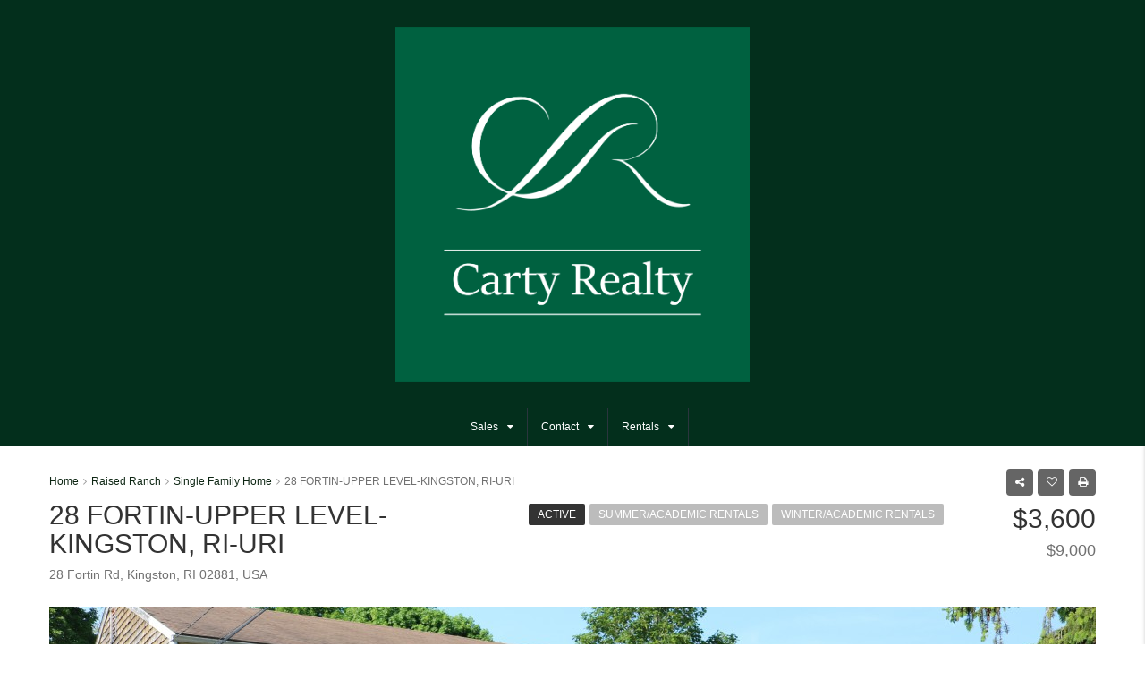

--- FILE ---
content_type: text/html; charset=UTF-8
request_url: https://cartyrealty.com/property/28-fortin-upper-level-kingston-ri-uri/
body_size: 152370
content:
<!DOCTYPE html>
<html lang="en-US">
<head>
	<meta charset="UTF-8">
	<meta name="viewport" content="width=device-width, initial-scale=1">
	<link rel="profile" href="http://gmpg.org/xfn/11">
	<link rel="pingback" href="https://cartyrealty.com/xmlrpc.php">

	<title>28 FORTIN-UPPER LEVEL-KINGSTON, RI-URI &#8211; Carty Realty</title>
<meta name='robots' content='max-image-preview:large' />
	<style>img:is([sizes="auto" i], [sizes^="auto," i]) { contain-intrinsic-size: 3000px 1500px }</style>
	<link rel='dns-prefetch' href='//www.idxhome.com' />
<link rel="alternate" type="application/rss+xml" title="Carty Realty &raquo; Feed" href="https://cartyrealty.com/feed/" />
<link rel="alternate" type="application/rss+xml" title="Carty Realty &raquo; Comments Feed" href="https://cartyrealty.com/comments/feed/" />
<meta property='og:site_name' content='Carty Realty'/><meta property='og:url' content='https://cartyrealty.com/property/28-fortin-upper-level-kingston-ri-uri/'/><meta property='og:title' content='28 FORTIN-UPPER LEVEL-KINGSTON, RI-URI'/><meta property='og:type' content='article'/><meta property='og:image' content='https://cartyrealty.com/wp-content/uploads/2018/09/IMG_0263-1024x683.jpg'/><meta property='og:description' content='4 BEDROOM, UPPER LEVEL OF RAISED RANCH IN KINGSTON ON URI CAMPUS. HEAT AND ELECTRIC INCLUDED, GENEROUS SIZE BEDROOMS, LIVING ROOM, EAT IN KITCHEN, DECK AREA OVERLOOKING PRIVATE BACK YARD. AVAILABLE ACADEMIC 2026-2027 &amp; SUMMER SEASON FOR 2026.'/><script type="text/javascript">
/* <![CDATA[ */
window._wpemojiSettings = {"baseUrl":"https:\/\/s.w.org\/images\/core\/emoji\/16.0.1\/72x72\/","ext":".png","svgUrl":"https:\/\/s.w.org\/images\/core\/emoji\/16.0.1\/svg\/","svgExt":".svg","source":{"concatemoji":"https:\/\/cartyrealty.com\/wp-includes\/js\/wp-emoji-release.min.js?ver=6.8.2"}};
/*! This file is auto-generated */
!function(s,n){var o,i,e;function c(e){try{var t={supportTests:e,timestamp:(new Date).valueOf()};sessionStorage.setItem(o,JSON.stringify(t))}catch(e){}}function p(e,t,n){e.clearRect(0,0,e.canvas.width,e.canvas.height),e.fillText(t,0,0);var t=new Uint32Array(e.getImageData(0,0,e.canvas.width,e.canvas.height).data),a=(e.clearRect(0,0,e.canvas.width,e.canvas.height),e.fillText(n,0,0),new Uint32Array(e.getImageData(0,0,e.canvas.width,e.canvas.height).data));return t.every(function(e,t){return e===a[t]})}function u(e,t){e.clearRect(0,0,e.canvas.width,e.canvas.height),e.fillText(t,0,0);for(var n=e.getImageData(16,16,1,1),a=0;a<n.data.length;a++)if(0!==n.data[a])return!1;return!0}function f(e,t,n,a){switch(t){case"flag":return n(e,"\ud83c\udff3\ufe0f\u200d\u26a7\ufe0f","\ud83c\udff3\ufe0f\u200b\u26a7\ufe0f")?!1:!n(e,"\ud83c\udde8\ud83c\uddf6","\ud83c\udde8\u200b\ud83c\uddf6")&&!n(e,"\ud83c\udff4\udb40\udc67\udb40\udc62\udb40\udc65\udb40\udc6e\udb40\udc67\udb40\udc7f","\ud83c\udff4\u200b\udb40\udc67\u200b\udb40\udc62\u200b\udb40\udc65\u200b\udb40\udc6e\u200b\udb40\udc67\u200b\udb40\udc7f");case"emoji":return!a(e,"\ud83e\udedf")}return!1}function g(e,t,n,a){var r="undefined"!=typeof WorkerGlobalScope&&self instanceof WorkerGlobalScope?new OffscreenCanvas(300,150):s.createElement("canvas"),o=r.getContext("2d",{willReadFrequently:!0}),i=(o.textBaseline="top",o.font="600 32px Arial",{});return e.forEach(function(e){i[e]=t(o,e,n,a)}),i}function t(e){var t=s.createElement("script");t.src=e,t.defer=!0,s.head.appendChild(t)}"undefined"!=typeof Promise&&(o="wpEmojiSettingsSupports",i=["flag","emoji"],n.supports={everything:!0,everythingExceptFlag:!0},e=new Promise(function(e){s.addEventListener("DOMContentLoaded",e,{once:!0})}),new Promise(function(t){var n=function(){try{var e=JSON.parse(sessionStorage.getItem(o));if("object"==typeof e&&"number"==typeof e.timestamp&&(new Date).valueOf()<e.timestamp+604800&&"object"==typeof e.supportTests)return e.supportTests}catch(e){}return null}();if(!n){if("undefined"!=typeof Worker&&"undefined"!=typeof OffscreenCanvas&&"undefined"!=typeof URL&&URL.createObjectURL&&"undefined"!=typeof Blob)try{var e="postMessage("+g.toString()+"("+[JSON.stringify(i),f.toString(),p.toString(),u.toString()].join(",")+"));",a=new Blob([e],{type:"text/javascript"}),r=new Worker(URL.createObjectURL(a),{name:"wpTestEmojiSupports"});return void(r.onmessage=function(e){c(n=e.data),r.terminate(),t(n)})}catch(e){}c(n=g(i,f,p,u))}t(n)}).then(function(e){for(var t in e)n.supports[t]=e[t],n.supports.everything=n.supports.everything&&n.supports[t],"flag"!==t&&(n.supports.everythingExceptFlag=n.supports.everythingExceptFlag&&n.supports[t]);n.supports.everythingExceptFlag=n.supports.everythingExceptFlag&&!n.supports.flag,n.DOMReady=!1,n.readyCallback=function(){n.DOMReady=!0}}).then(function(){return e}).then(function(){var e;n.supports.everything||(n.readyCallback(),(e=n.source||{}).concatemoji?t(e.concatemoji):e.wpemoji&&e.twemoji&&(t(e.twemoji),t(e.wpemoji)))}))}((window,document),window._wpemojiSettings);
/* ]]> */
</script>
<style class='custom-scrollbar' type='text/css'>div.ihf-listings-container { max-height: 800px; overflow-y: auto; overflow-x: hidden;}</style><link rel='stylesheet' id='ihf-bundle-css-css' href='https://www.idxhome.com/service/resources/dist/wordpress/bundle.css?1768647246846' type='text/css' media='' />
<style id='wp-emoji-styles-inline-css' type='text/css'>

	img.wp-smiley, img.emoji {
		display: inline !important;
		border: none !important;
		box-shadow: none !important;
		height: 1em !important;
		width: 1em !important;
		margin: 0 0.07em !important;
		vertical-align: -0.1em !important;
		background: none !important;
		padding: 0 !important;
	}
</style>
<link rel='stylesheet' id='wp-block-library-css' href='https://cartyrealty.com/wp-includes/css/dist/block-library/style.min.css?ver=6.8.2' type='text/css' media='all' />
<style id='classic-theme-styles-inline-css' type='text/css'>
/*! This file is auto-generated */
.wp-block-button__link{color:#fff;background-color:#32373c;border-radius:9999px;box-shadow:none;text-decoration:none;padding:calc(.667em + 2px) calc(1.333em + 2px);font-size:1.125em}.wp-block-file__button{background:#32373c;color:#fff;text-decoration:none}
</style>
<style id='global-styles-inline-css' type='text/css'>
:root{--wp--preset--aspect-ratio--square: 1;--wp--preset--aspect-ratio--4-3: 4/3;--wp--preset--aspect-ratio--3-4: 3/4;--wp--preset--aspect-ratio--3-2: 3/2;--wp--preset--aspect-ratio--2-3: 2/3;--wp--preset--aspect-ratio--16-9: 16/9;--wp--preset--aspect-ratio--9-16: 9/16;--wp--preset--color--black: #000000;--wp--preset--color--cyan-bluish-gray: #abb8c3;--wp--preset--color--white: #ffffff;--wp--preset--color--pale-pink: #f78da7;--wp--preset--color--vivid-red: #cf2e2e;--wp--preset--color--luminous-vivid-orange: #ff6900;--wp--preset--color--luminous-vivid-amber: #fcb900;--wp--preset--color--light-green-cyan: #7bdcb5;--wp--preset--color--vivid-green-cyan: #00d084;--wp--preset--color--pale-cyan-blue: #8ed1fc;--wp--preset--color--vivid-cyan-blue: #0693e3;--wp--preset--color--vivid-purple: #9b51e0;--wp--preset--gradient--vivid-cyan-blue-to-vivid-purple: linear-gradient(135deg,rgba(6,147,227,1) 0%,rgb(155,81,224) 100%);--wp--preset--gradient--light-green-cyan-to-vivid-green-cyan: linear-gradient(135deg,rgb(122,220,180) 0%,rgb(0,208,130) 100%);--wp--preset--gradient--luminous-vivid-amber-to-luminous-vivid-orange: linear-gradient(135deg,rgba(252,185,0,1) 0%,rgba(255,105,0,1) 100%);--wp--preset--gradient--luminous-vivid-orange-to-vivid-red: linear-gradient(135deg,rgba(255,105,0,1) 0%,rgb(207,46,46) 100%);--wp--preset--gradient--very-light-gray-to-cyan-bluish-gray: linear-gradient(135deg,rgb(238,238,238) 0%,rgb(169,184,195) 100%);--wp--preset--gradient--cool-to-warm-spectrum: linear-gradient(135deg,rgb(74,234,220) 0%,rgb(151,120,209) 20%,rgb(207,42,186) 40%,rgb(238,44,130) 60%,rgb(251,105,98) 80%,rgb(254,248,76) 100%);--wp--preset--gradient--blush-light-purple: linear-gradient(135deg,rgb(255,206,236) 0%,rgb(152,150,240) 100%);--wp--preset--gradient--blush-bordeaux: linear-gradient(135deg,rgb(254,205,165) 0%,rgb(254,45,45) 50%,rgb(107,0,62) 100%);--wp--preset--gradient--luminous-dusk: linear-gradient(135deg,rgb(255,203,112) 0%,rgb(199,81,192) 50%,rgb(65,88,208) 100%);--wp--preset--gradient--pale-ocean: linear-gradient(135deg,rgb(255,245,203) 0%,rgb(182,227,212) 50%,rgb(51,167,181) 100%);--wp--preset--gradient--electric-grass: linear-gradient(135deg,rgb(202,248,128) 0%,rgb(113,206,126) 100%);--wp--preset--gradient--midnight: linear-gradient(135deg,rgb(2,3,129) 0%,rgb(40,116,252) 100%);--wp--preset--font-size--small: 13px;--wp--preset--font-size--medium: 20px;--wp--preset--font-size--large: 36px;--wp--preset--font-size--x-large: 42px;--wp--preset--spacing--20: 0.44rem;--wp--preset--spacing--30: 0.67rem;--wp--preset--spacing--40: 1rem;--wp--preset--spacing--50: 1.5rem;--wp--preset--spacing--60: 2.25rem;--wp--preset--spacing--70: 3.38rem;--wp--preset--spacing--80: 5.06rem;--wp--preset--shadow--natural: 6px 6px 9px rgba(0, 0, 0, 0.2);--wp--preset--shadow--deep: 12px 12px 50px rgba(0, 0, 0, 0.4);--wp--preset--shadow--sharp: 6px 6px 0px rgba(0, 0, 0, 0.2);--wp--preset--shadow--outlined: 6px 6px 0px -3px rgba(255, 255, 255, 1), 6px 6px rgba(0, 0, 0, 1);--wp--preset--shadow--crisp: 6px 6px 0px rgba(0, 0, 0, 1);}:where(.is-layout-flex){gap: 0.5em;}:where(.is-layout-grid){gap: 0.5em;}body .is-layout-flex{display: flex;}.is-layout-flex{flex-wrap: wrap;align-items: center;}.is-layout-flex > :is(*, div){margin: 0;}body .is-layout-grid{display: grid;}.is-layout-grid > :is(*, div){margin: 0;}:where(.wp-block-columns.is-layout-flex){gap: 2em;}:where(.wp-block-columns.is-layout-grid){gap: 2em;}:where(.wp-block-post-template.is-layout-flex){gap: 1.25em;}:where(.wp-block-post-template.is-layout-grid){gap: 1.25em;}.has-black-color{color: var(--wp--preset--color--black) !important;}.has-cyan-bluish-gray-color{color: var(--wp--preset--color--cyan-bluish-gray) !important;}.has-white-color{color: var(--wp--preset--color--white) !important;}.has-pale-pink-color{color: var(--wp--preset--color--pale-pink) !important;}.has-vivid-red-color{color: var(--wp--preset--color--vivid-red) !important;}.has-luminous-vivid-orange-color{color: var(--wp--preset--color--luminous-vivid-orange) !important;}.has-luminous-vivid-amber-color{color: var(--wp--preset--color--luminous-vivid-amber) !important;}.has-light-green-cyan-color{color: var(--wp--preset--color--light-green-cyan) !important;}.has-vivid-green-cyan-color{color: var(--wp--preset--color--vivid-green-cyan) !important;}.has-pale-cyan-blue-color{color: var(--wp--preset--color--pale-cyan-blue) !important;}.has-vivid-cyan-blue-color{color: var(--wp--preset--color--vivid-cyan-blue) !important;}.has-vivid-purple-color{color: var(--wp--preset--color--vivid-purple) !important;}.has-black-background-color{background-color: var(--wp--preset--color--black) !important;}.has-cyan-bluish-gray-background-color{background-color: var(--wp--preset--color--cyan-bluish-gray) !important;}.has-white-background-color{background-color: var(--wp--preset--color--white) !important;}.has-pale-pink-background-color{background-color: var(--wp--preset--color--pale-pink) !important;}.has-vivid-red-background-color{background-color: var(--wp--preset--color--vivid-red) !important;}.has-luminous-vivid-orange-background-color{background-color: var(--wp--preset--color--luminous-vivid-orange) !important;}.has-luminous-vivid-amber-background-color{background-color: var(--wp--preset--color--luminous-vivid-amber) !important;}.has-light-green-cyan-background-color{background-color: var(--wp--preset--color--light-green-cyan) !important;}.has-vivid-green-cyan-background-color{background-color: var(--wp--preset--color--vivid-green-cyan) !important;}.has-pale-cyan-blue-background-color{background-color: var(--wp--preset--color--pale-cyan-blue) !important;}.has-vivid-cyan-blue-background-color{background-color: var(--wp--preset--color--vivid-cyan-blue) !important;}.has-vivid-purple-background-color{background-color: var(--wp--preset--color--vivid-purple) !important;}.has-black-border-color{border-color: var(--wp--preset--color--black) !important;}.has-cyan-bluish-gray-border-color{border-color: var(--wp--preset--color--cyan-bluish-gray) !important;}.has-white-border-color{border-color: var(--wp--preset--color--white) !important;}.has-pale-pink-border-color{border-color: var(--wp--preset--color--pale-pink) !important;}.has-vivid-red-border-color{border-color: var(--wp--preset--color--vivid-red) !important;}.has-luminous-vivid-orange-border-color{border-color: var(--wp--preset--color--luminous-vivid-orange) !important;}.has-luminous-vivid-amber-border-color{border-color: var(--wp--preset--color--luminous-vivid-amber) !important;}.has-light-green-cyan-border-color{border-color: var(--wp--preset--color--light-green-cyan) !important;}.has-vivid-green-cyan-border-color{border-color: var(--wp--preset--color--vivid-green-cyan) !important;}.has-pale-cyan-blue-border-color{border-color: var(--wp--preset--color--pale-cyan-blue) !important;}.has-vivid-cyan-blue-border-color{border-color: var(--wp--preset--color--vivid-cyan-blue) !important;}.has-vivid-purple-border-color{border-color: var(--wp--preset--color--vivid-purple) !important;}.has-vivid-cyan-blue-to-vivid-purple-gradient-background{background: var(--wp--preset--gradient--vivid-cyan-blue-to-vivid-purple) !important;}.has-light-green-cyan-to-vivid-green-cyan-gradient-background{background: var(--wp--preset--gradient--light-green-cyan-to-vivid-green-cyan) !important;}.has-luminous-vivid-amber-to-luminous-vivid-orange-gradient-background{background: var(--wp--preset--gradient--luminous-vivid-amber-to-luminous-vivid-orange) !important;}.has-luminous-vivid-orange-to-vivid-red-gradient-background{background: var(--wp--preset--gradient--luminous-vivid-orange-to-vivid-red) !important;}.has-very-light-gray-to-cyan-bluish-gray-gradient-background{background: var(--wp--preset--gradient--very-light-gray-to-cyan-bluish-gray) !important;}.has-cool-to-warm-spectrum-gradient-background{background: var(--wp--preset--gradient--cool-to-warm-spectrum) !important;}.has-blush-light-purple-gradient-background{background: var(--wp--preset--gradient--blush-light-purple) !important;}.has-blush-bordeaux-gradient-background{background: var(--wp--preset--gradient--blush-bordeaux) !important;}.has-luminous-dusk-gradient-background{background: var(--wp--preset--gradient--luminous-dusk) !important;}.has-pale-ocean-gradient-background{background: var(--wp--preset--gradient--pale-ocean) !important;}.has-electric-grass-gradient-background{background: var(--wp--preset--gradient--electric-grass) !important;}.has-midnight-gradient-background{background: var(--wp--preset--gradient--midnight) !important;}.has-small-font-size{font-size: var(--wp--preset--font-size--small) !important;}.has-medium-font-size{font-size: var(--wp--preset--font-size--medium) !important;}.has-large-font-size{font-size: var(--wp--preset--font-size--large) !important;}.has-x-large-font-size{font-size: var(--wp--preset--font-size--x-large) !important;}
:where(.wp-block-post-template.is-layout-flex){gap: 1.25em;}:where(.wp-block-post-template.is-layout-grid){gap: 1.25em;}
:where(.wp-block-columns.is-layout-flex){gap: 2em;}:where(.wp-block-columns.is-layout-grid){gap: 2em;}
:root :where(.wp-block-pullquote){font-size: 1.5em;line-height: 1.6;}
</style>
<link rel='stylesheet' id='contact-form-7-css' href='https://cartyrealty.com/wp-content/plugins/contact-form-7/includes/css/styles.css?ver=5.1.6' type='text/css' media='all' />
<link rel='stylesheet' id='rs-plugin-settings-css' href='https://cartyrealty.com/wp-content/plugins/revslider/public/assets/css/rs6.css?ver=6.1.3' type='text/css' media='all' />
<style id='rs-plugin-settings-inline-css' type='text/css'>
#rs-demo-id {}
</style>
<link rel='stylesheet' id='thickbox.css-css' href='https://cartyrealty.com/wp-includes/js/thickbox/thickbox.css?ver=1.0' type='text/css' media='all' />
<link rel='stylesheet' id='dashicons-css' href='https://cartyrealty.com/wp-includes/css/dashicons.min.css?ver=6.8.2' type='text/css' media='all' />
<link rel='stylesheet' id='thickbox-css' href='https://cartyrealty.com/wp-includes/js/thickbox/thickbox.css?ver=6.8.2' type='text/css' media='all' />
<link rel='stylesheet' id='malihu-custom-scrollbar-css-css' href='https://cartyrealty.com/wp-content/plugins/custom-scrollbar/asset/malihu-custom-scrollbar-plugin/jquery.mCustomScrollbar.min.css?ver=6.8.2' type='text/css' media='all' />
<link rel='stylesheet' id='bootstrap.min-css' href='https://cartyrealty.com/wp-content/themes/houzez/css/bootstrap.min.css?ver=3.3.5' type='text/css' media='all' />
<link rel='stylesheet' id='font-awesome.min-css' href='https://cartyrealty.com/wp-content/themes/houzez/css/font-awesome.min.css?ver=4.7.0' type='text/css' media='all' />
<link rel='stylesheet' id='leaflet-css' href='https://cartyrealty.com/wp-content/themes/houzez/css/leaflet.css?ver=1.4.0' type='text/css' media='all' />
<link rel='stylesheet' id='leafletMarkerCluster-css' href='https://cartyrealty.com/wp-content/themes/houzez/js/leafletCluster/MarkerCluster.css?ver=1.4.0' type='text/css' media='all' />
<link rel='stylesheet' id='leafletMarkerClusterDefault-css' href='https://cartyrealty.com/wp-content/themes/houzez/js/leafletCluster/MarkerCluster.Default.css?ver=1.4.0' type='text/css' media='all' />
<link rel='stylesheet' id='houzez-all-css' href='https://cartyrealty.com/wp-content/themes/houzez/css/all.min.css?ver=1.8.4' type='text/css' media='all' />
<link rel='stylesheet' id='houzez-main-css' href='https://cartyrealty.com/wp-content/themes/houzez/css/main.css?ver=1.8.4' type='text/css' media='all' />
<link rel='stylesheet' id='houzez-style-css' href='https://cartyrealty.com/wp-content/themes/houzez/style.css?ver=1.8.4' type='text/css' media='all' />
<style id='houzez-style-inline-css' type='text/css'>

        .advance-search-header, 
        .advanced-search-mobile, 
        .advanced-search-mobile .single-search .form-control,
        .search-expandable .advanced-search {
            background-color: #f9f9f9;
        }
        .search-expand-btn {
            background-color: #165124;
        }
        .search-expand-btn {
            color: #ffffff
        }
        .advance-search-header .houzez-theme-button,
        .advanced-search-mobile .houzez-theme-button,
        .splash-search .btn-secondary,
        .advanced-search .btn-secondary,
        .gform_button, 
        .gform_wrapper .button, 
        .gform_wrapper .gform_page_footer .button.gform_next_button {
            color: #c5ddcb;
            background-color: #165124;
            border: 1px solid #0d2613;
        }
        .advance-search-header .houzez-theme-button:focus,
        .advanced-search-mobile .houzez-theme-button:focus,
        .advanced-search .btn-secondary:focus,
        .splash-search .btn-secondary:focus,
        .gform_wrapper .button:focus, 
        .gform_wrapper .gform_page_footer .button.gform_next_button:focus {
          color: #ffffff;
          background-color: #3d8e50;
          border: 1px solid #3d8e50;
        }
        .advance-search-header .houzez-theme-button:hover,
        .advanced-search .btn-secondary:hover,
        .advanced-search .btn-secondary:active,
        .advanced-search .btn-secondary:active:hover,
        .advanced-search .btn-secondary.active,
        .advanced-search-mobile .houzez-theme-button:hover,
        .splash-search .btn-secondary:hover,
        .gform_wrapper .button:hover, 
        .gform_wrapper .gform_page_footer .button.gform_next_button:hover,
        .gform_wrapper .button:active, 
        .gform_wrapper .gform_page_footer .button.gform_next_button:active {
          color: #ffffff;
          background-color: #3d8e50;
          border: 1px solid #3d8e50;
        }
        .advance-search-header .houzez-theme-button:active,
        .advanced-search .btn-secondary:active,
        .advanced-search-mobile .houzez-theme-button:active,
        .splash-search .btn-secondary:active {
          color: #ffffff;
          background-color: #3d8e50;
          border: 1px solid #3d8e50;
        }
        .advanced-search .bootstrap-select .btn,
        .advanced-search .bootstrap-select.open .btn,
        .banner-search-main .dropdown-toggle,
        .advanced-search .form-control,
        .advanced-search-mobile .advance-fields .bootstrap-select .btn,
        .advanced-search-mobile .advance-fields .bootstrap-select.open .btn,
        .advanced-search-mobile .advance-fields .form-control {
            background-color: #fff;
            color: #959595;
        }
        .advanced-search .dropdown-toggle,
        .advanced-search .form-control,
        .advance-search-header .bootstrap-select .btn,
        .advance-search-header .bootstrap-select .fave-load-more a,
        .fave-load-more .advance-search-header .bootstrap-select a,
        .advance-fields .form-control,
        .advanced-search .btn-default.active:hover, .btn-default:active:hover, 
        .advanced-search .open >.btn-default.dropdown-toggle:hover
        .advanced-search .bootstrap-select .btn,
        .advanced-search .bootstrap-select.open .btn,
        .range-wrap {
            border-width: 1px;
            border-style: solid;
            border-color: #74cc88;
        }

        .advanced-search .input-group .form-control,        
        .search-long .search input,
        .advanced-search .search-long .search,
        .advanced-search .search-long .btn-group,
        .advanced-search .search-long .advance-btn,
        .input-group-addon {
            border-color: #74cc88 !important;
        }
        .advanced-search-mobile .advance-fields {
            border-top: 1px solid #74cc88;
        }
        .advanced-search-mobile .single-search-wrap button {
            color: #74cc88;
        }

        .advanced-search-mobile .advance-fields::after {
            border-bottom-color: #74cc88;
        }
        .advance-btn.blue {
            color: #c5ddcb;
        }
        .advance-btn.blue:hover,
        .advance-btn.blue:focus {
            color: #3d8e50;
        }
        .advanced-search .advance-btn {
            color: #0d2613;
        }
        .advanced-search .advance-btn:hover {
            color:#3d8e50;
        }
        .advanced-search .advance-btn:focus,
        .advanced-search .advance-btn.active {
            color:#3d8e50;
        }
        .advanced-search .advance-fields,
        .advanced-search .features-list label.title,
        .advanced-search .features-list .checkbox-inline,
        .advanced-search-mobile .advance-fields,
        .advanced-search-mobile .features-list label.title,
        .advanced-search-mobile .features-list .checkbox-inline,
        .range-title,
        .range-text,
        .range-text p,
        .min-price-range,
        .max-price-range,
        .advanced-search-mobile {
            color: #3d8e50;
        }

        .auto-complete {
            background-color: #fff;
        }
        .auto-complete,
        .auto-complete .media {
            border-color: #ccc;
        }
        .bootstrap-select.btn-group .dropdown-menu li a:hover, 
        .bootstrap-select.btn-group .dropdown-menu li a:focus, 
        .bootstrap-select.btn-group .dropdown-menu li a:active {
            background-color: rgba(0, 174, 239, 0.12);
        }

            
        
        .top-bar {
            background-color: transparent;
        }
        .top-bar .top-nav > ul > li > a:hover,
        .top-bar .top-nav > ul li.active > a,
        .top-bar .top-nav > ul ul a:hover,
        .top-contact a:hover,
        .top-bar .dropdown-menu > li:hover,
        .top-contact li .btn:hover {
            color: rgba(0,174,239,0.75);
        }
        .top-contact a,
        .top-contact li,
        .top-contact li .btn,
        .top-bar .top-nav > ul > li > a,
        .top-bar .dropdown-menu {
            color: #1e73be;
            background-color: transparent;
        }
        .top-bar .mobile-nav .nav-trigger {
            color: #FFFFFF;
        }
        
        body {
            background-color: #ffffff;
        }
        a,        
        .blue,
        .text-primary,
        .btn-link,
        .item-body h2,
        .detail h3,
        .breadcrumb li a,
        .fave-load-more a,
        .sort-tab .btn,
        .sort-tab .fave-load-more a,
        .fave-load-more .sort-tab a,
        .pagination-main .pagination a,
        .team-caption-after .team-name a:hover,
        .team-caption-after .team-designation a:hover,
        .agent-media .view,
        .my-property-menu a.active,
        .my-property-menu a:hover,
        .search-panel .advance-trigger {        
            color: #0d2613;
        }
        .banner-caption h1,
        .banner-caption h2  {
            color: #ffffff;
        }
        .property-item h2 a,
        .property-item .property-title a,
        .widget .media-heading a {
            color: ;
        }
        .property-item h2 a:hover,
        .property-item .property-title a:hover,
        .widget .media-heading a:hover {
            color: #0d2613;
        }
        .owl-theme .owl-nav [class*=owl-],        
        .testimonial-carousel .owl-nav [class*=owl-]:hover,
        .testimonial-carousel .owl-nav [class*=owl-]:focus,
        .gallery-thumb .icon,
        .share_tooltip {
            background-color: #0d2613;
        }
        #sidebar .widget_tag_cloud .tagcloud a,
        .article-footer .meta-tags a,
        .pagination-main .pagination li.active a,
        .other-features .btn.btn-secondary,
        .my-menu .active a,        
        .houzez-module .module-title-nav .module-nav .btn,
        .houzez-module .module-title-nav .module-nav .fave-load-more a,
        .fave-load-more .houzez-module .module-title-nav .module-nav a {
            color: #fff;
            background-color: #0d2613;
            border: 1px solid #0d2613;
        }
        .plan-tabs li.active {
            box-shadow: inset 0 4px 0 #0d2613;
            border-top-color: #0d2613;
            background-color: #fff;
            color: #0d2613;
        }
        .btn-primary,        
        .label-primary,
        .scrolltop-btn {
            color: #ffffff;
            background-color: #0d2613;
            border-color: #0d2613;
        }
        .btn-primary.btn-trans{
            color: #0d2613;
        }
        .header-section-2 .header-top-call {
            color: #ffffff;
            background-color: #00aeef;
        }
        .header-section-2 .avatar {
            color: #ffffff;
        }
        @media (max-width: 991px) {
            .header-section-2 .header-top,
            .header-section-5 .header-top {
                background-color: #0d2613;
            }
        }
        .modal-header,
        .ui-slider-horizontal .ui-slider-range,
        .ui-state-hover,
        .ui-widget-content .ui-state-hover,
        .ui-widget-header .ui-state-hover,
        .ui-state-focus,
        .ui-widget-content .ui-state-focus,
        .ui-widget-header .ui-state-focus,
        .list-loading-bar {
            background-color: #0d2613;
            border-color: transparent;
        }
        .houzez-module .module-title-nav .module-nav .btn,
        #save_as_draft,
        #put_on_hold {
            color: #0d2613;
            border: 1px solid #0d2613;
            background-color: transparent;
        }
        .fave-load-more a,
        .fave-load-more a:hover {
            border: 1px solid #0d2613;
        }
        #transportation,
        #supermarkets,
        #schools,
        #libraries,
        #pharmacies,
        #hospitals,
        .pay-step-block.active span,
        .loader-ripple div:nth-of-type(2){
            border-color: #0d2613;
        }
        .loader-ripple div:nth-of-type(1){
            border-color: #165124;
        }
        .detail-block .alert-info {
            color: rgba(0,0,0,.85);
            background-color: rgba(62,82,142,0.1);
            border: 1px solid #0d2613;
        }
        .houzez-taber-wrap .houzez-tabs li.active::before,
        .houzez-taber-wrap .houzez-tabs li:hover::before,
        .houzez-taber-wrap .houzez-tabs li:active::before,
        .profile-tabs li:hover,
        .steps-nav, .steps-progress-main .steps-progress span {
            background-color: #0d2613;
        }
        .btn-secondary,
        .agent_contact_form.btn-secondary,
         .form-media .wpcf7-submit,
         .wpcf7-submit,
         .dsidx-resp-area-submit input[type='submit']{
            color: #fff;
            background-color: #165124;
            border-color: #165124;
        }
        .btn-secondary.btn-trans{
            color: #165124;
        }
        .item-thumb .label-featured, figure .label-featured, .carousel-module .carousel .item figure .label-featured {
            background-color: #77c720;
            color: #391a3d;
        }
        
            a:hover,
            a:focus,
            a:active,
            .blue:hover,
            .btn-link:hover,
            .breadcrumb li a:hover,
            .pagination-main .pagination a:hover,
            .vc_toggle_title h4:hover ,
            .footer a:hover,
            .impress-address:hover,
            .agent-media .view:hover,
            .my-property .dropdown-menu a:hover,
            .article-detail .article-title a:hover,
            .comments-block .article-title a:hover,
            .detail-block .list-features a:hover{
                color: rgba(61,142,80,1);
                text-decoration: none;
            }
            
            .detail-top .media-tabs a:hover span,
            .header-section.slpash-header .header-right a.btn:hover,
            .slpash-header.header-section-4 .header-right a.btn:hover,
            .houzez-module .module-title-nav .module-nav .btn:hover,
            .houzez-module .module-title-nav .module-nav .fave-load-more a:hover,
            .fave-load-more .houzez-module .module-title-nav .module-nav a:hover,
            .houzez-module .module-title-nav .module-nav .btn:focus,
            .houzez-module .module-title-nav .module-nav .fave-load-more a:focus,
            .fave-load-more .houzez-module .module-title-nav .module-nav a:focus{
                color: #fff;
                background-color: rgba(61,142,80,1);
                border: 1px solid rgba(61,142,80,1);
            }
            .fave-load-more a:hover,
            #sidebar .widget_tag_cloud .tagcloud a:hover,
            .article-footer .meta-tags a:hover,
            .other-features .btn.btn-secondary:hover,
            .my-actions .action-btn:hover,
            .my-actions .action-btn:focus,
            .my-actions .action-btn:active,
            .my-actions .open .action-btn{
                background-color: rgba(61,142,80,1);
                border-color: rgba(61,142,80,1);
            }
            .owl-theme .owl-nav [class*=owl-]:hover,
            .owl-theme .owl-nav [class*=owl-]:focus,
            .owl-theme .owl-nav [class*=owl-]:active,
            .testimonial-carousel .owl-nav [class*=owl-]:hover,
            .testimonial-carousel .owl-nav [class*=owl-]:focus{
                border-color: rgba(61,142,80,1);
            }
            .owl-theme .owl-nav [class*=owl-]:hover,
            .owl-theme .owl-nav [class*=owl-]:focus,
            .owl-theme .owl-nav [class*=owl-]:active {
                background-color: rgba(61,142,80,1);
            }
            .btn-primary:hover,
            .btn-primary:focus,
            .btn-primary:active,
            .btn-primary.active,
            .btn-primary:active:hover,
            .btn-primary.btn-trans:hover,
            .btn-primary.btn-trans:focus,
            .btn-primary.btn-trans:active,
            .btn-primary.btn-trans.active,
            .btn-primary.btn-trans:active:hover,
            .invoice-list .btn-invoice:hover,
            #houzez-gmap-main .map-btn:hover,
            .media-tabs-list li > a:hover,
            .media-tabs-list li.active a,
            .detail-bar .detail-tabs li:hover,
            .actions li > span:hover,
            .lightbox-arrow:hover,
            .scrolltop-btn:hover {
                background-color: rgba(61,142,80,1);
                border-color: rgba(61,142,80,1);
            }
            .btn-secondary:hover,
            .btn-secondary:focus,
            .btn-secondary:active,
            .btn-secondary.active,
            .btn-secondary:active:hover,
            .btn-secondary.btn-trans:hover,
            .btn-secondary.btn-trans:focus,
            .btn-secondary.btn-trans:active,
            .btn-secondary.btn-trans.active,
            .btn-secondary.btn-trans:active:hover,
            .agent_contact_form.btn-secondary:hover,
             .form-media .wpcf7-submit:hover,
             .wpcf7-submit:hover,
             .wpcf7-submit:focus,
             .wpcf7-submit:active,
             .dsidx-resp-area-submit input[type='submit']:hover,
             .dsidx-resp-area-submit input[type='submit']:focus,
             .dsidx-resp-area-submit input[type='submit']:active{
                color: #fff;
                background-color: rgba(61,142,80,1);
                border-color: rgba(61,142,80,1);
            }
        .header-section {
            background-color: #00AEEF;
        }
        .header-section .navi > ul > li > a {
            color: #FFFFFF;
            background-color: transparent;
        }
        .header-section .header-right .user a,
        .header-section .header-right span {
            color: #FFFFFF;
        }
            .header-section .navi > ul > li > a:hover {
                color: rgba(255,255,255,1);
                background-color: rgba(255,255,255,0.2);
            }
            .header-section .header-right .user a:hover,
            .header-section .header-right span:hover {
                color: rgba(255,255,255,1);
            }
        .header-section-3 .header-top {
            background-color: #ffffff;
        }
        .header-section-3 .header-top-social a,
        .header-section-3 .header-contact .contact-block .fa,
        .header-section-3 .header-top .media-heading,
        .header-contact .contact-block p{
            color: #004274;
        }
        .header-contact .contact-block .fa {
            color: #4cc6f4;
        }
        .header-section-3 .header-bottom {
            background-color: #00AEEF;
        }
        .header-section-3 .navi > ul > li > a,
        .header-section-3 .header-right .user a,
        .header-section-3 .header-right span {
            color: #ffffff;
        }
            .header-section-3 .navi > ul > li > a:hover,
            .header-section-3 .navi > ul > li.active > a{
                color: rgba(255,255,255,1);
                background-color: rgba(255,255,255,0.2);
            }
            .header-section-3 .header-right .user a:hover,
            .header-section-3 .header-right span:hover {
                color: rgba(255,255,255,1);
            }
            .header-section-3 .navi > ul > li {
                border-right: 1px solid rgba(255,255,255,0.2);
            }
            .header-section-3 .header-bottom {
                border-top: 1px solid rgba(255,255,255,0.2);
            }
            .header-section-3 .navi > ul {
                border-left: 1px solid rgba(255,255,255,0.2);
            }
        .header-section-2 .header-top, .header-section-5 .header-top {
            background-color: #004272;
        }
        .header-section-2 .header-bottom, .header-section-5 .header-bottom {
            background-color: #004272;
            border-top: 1px solid #2a353d;
            border-bottom: 1px solid #2a353d;
        }
        .header-section-2 .header-bottom .navi > ul > li, .header-section-5 .header-bottom .navi > ul > li {
            border-right: 1px solid #2a353d;
        }
        .header-section-2 .header-right {
            border-left: 1px solid #2a353d;
        }
        .header-section-2 .navi > ul > li > a,
        .header-section-2 .header-right .user a,
         .header-section-2 .header-right span,
         .header-section-5 .navi > ul > li > a,
        .header-section-5 .header-right .user a,
         .header-section-5 .header-right span {
            color: #FFFFFF;
        }
        .header-section-5 .header-top-social li a, header-section-3 .header-top-social li a {
            color: #FFFFFF;
        }
        
            .header-section-2 .navi > ul > li > a:hover,
             .header-section-2 .navi > ul > li.active > a,
             .header-section-5 .navi > ul > li > a:hover,
             .header-section-5 .navi > ul > li.active > a {
                color: rgba(255,255,255,1);
                background-color: rgba(255,255,255,0.2);
            }
            .header-section-2 .header-right .user a:hover,
             .header-section-2 .header-right span:hover,
             .header-section-5 .header-right .user a:hover,
             .header-section-5 .header-right span:hover {
                color: rgba(255,255,255,1);
            }
        .header-section .header-right a.btn,
        .header-section-2 .header-right a.btn,
        .header-section-3 .header-right a.btn,
        .header-section-5 .header-right a.btn,
        .header-section-6 .header-right a.btn {
            color: #ffffff;
            border: 1px solid #ffffff;
            background-color: rgba(255,255,255,0.2);
        }
        .header-section .header-right .user a.btn:hover,
        .header-section-2 .header-right .user a.btn:hover,
        .header-section-3 .header-right .user a.btn:hover,
        .header-section-5 .header-right .user a.btn:hover,
        .header-section-6 .header-right .user a.btn:hover {
            color: rgba(255,255,255,1);
            border-color: #ffffff;
            background-color: rgba(255,255,255,0.1);
        }
    
        .header-section-4,
        .header-section-4 .navi > ul ul,
        .sticky_nav.header-section-4 {
            background-color: #0d2613;
        }
        .header-section-4 .navi > ul > li > a,
        .header-section-4 .navi > ul ul a,
        .header-section-4 .header-right .user a,
        .header-section-4 .header-right span {
            color: #ffffff;
        }
        .header-section-4 .header-right a.btn {
            color: #c5ddcb;
            border: 1px none #004274;
            background-color: #3d8e50;
        }
            .header-section-4 .navi > ul > li > a:hover,
            .header-section-4 .navi > ul ul a:hover,
            .header-section-4 .navi > ul > li.active > a,
            .header-section-4 .header-right .user a:hover,
            .header-section-4 .header-right .user a:focus,
            .header-section-4 .header-right span:hover,
            .header-section-4 .header-right span:focus {
                color: rgba(116,204,136,1);
            }
            .header-section-4 .header-right .user .btn:hover {
                color: rgba(255,255,255,1);
                border-color: rgba(0,66,116,1);
                background-color: rgba(116,204,136,1);
            }
      .houzez-header-transparent {
       background-color: transparent; position: absolute; width: 100%;
       border-bottom: 1px none;
       border-color: rgba(13,38,19,1);
      }
      .header-section-4.houzez-header-transparent .navi > ul > li > a,

      .header-section-4.houzez-header-transparent .header-right .account-action span,
      .header-section-4.houzez-header-transparent .header-right .user span {
         color: #0d2613;
      }
    .header-section-4.houzez-header-transparent .navi > ul > li > a:hover,
        .header-section-4.houzez-header-transparent .navi > ul ul a:hover,
        .header-section-4.houzez-header-transparent .account-action li:hover,

        .header-section-4.houzez-header-transparent .header-right .user a:hover,
        .header-section-4.houzez-header-transparent .header-right .account-action span:hover,
        .header-section-4.houzez-header-transparent .header-right .user span:hover,
        .header-section-4.houzez-header-transparent .header-right .user a:focus {
            color: #4e7c59;
        }
    .header-section-4.houzez-header-transparent .header-right .btn {
        color: #ffffff;
        border: 1px solid #ffffff;
        background-color: rgba(255,255,255,0.2);
    }
            .header-section-4.houzez-header-transparent .header-right .user .btn:hover {
                color: rgba(255,255,255,1);
                border-color: rgba(62,82,142,1);
                background-color: rgba(62,82,142,1);
            }
        .header-section-6 {
            background-color: #00AEEF;
        }
        .header-section-6 .navi > ul > li > a {
            color: #FFFFFF;
            background-color: transparent;
        }
        .header-section-6 .header-right .user a,
        .header-section-6 .header-right span {
            color: #FFFFFF;
        }
        .header-section-6-icons .header-top-social li a {
            color: #FFFFFF;
        }
        
            .header-section-6 .navi > ul > li > a:hover {
                color: rgba(255,255,255,1);
                background-color: rgba(255,255,255,0.2);
            }
            .header-section-6 .header-right .user a:hover,
            .header-section-6 .header-right span:hover {
                color: rgba(255,255,255,1);
            }
        .navi.main-nav > ul ul {
            background-color: rgba(255,255,255,0.95);
        }
        .navi.main-nav > ul ul a {
            color: #2e3e49!important;
        }
        .navi.main-nav > ul ul a:hover {
            color: #3e528e!important;
        }
        .navi.main-nav > ul ul li,
        .houzez-megamenu-inner .sub-menu li {
            border-color: #e6e6e6;
        }
     
        .header-section .header-right a,
        .header-section .header-right span,
        .header-section .header-right .btn-default,
        .header-section .navi ul li,
        .header-section .account-dropdown > ul > li > a,

        .header-section-3 .header-right a,
        .header-section-3 .header-right span,
        .header-section-3 .navi ul li,
        .header-section-3 .account-dropdown > ul > li > a,

        .header-section-2 .header-right a,
        .header-section-2 .header-right span,
        .header-section-2 .navi ul li,
        .header-section-2 .account-dropdown > ul > li > a,

        .header-section-4 .header-right a,
        .header-section-4 .header-right span,
        .header-section-4 .navi ul li,
        .header-section-4 .header-right .btn-default,
        .header-section-4 .account-dropdown > ul > li > a,

        .header-section-5 .header-right a,
        .header-section-5 .header-right span,
        .header-section-5 .navi ul li,
        .header-section-5 .account-dropdown > ul > li > a,

        .header-section-6 .header-right a,
        .header-section-6 .header-right span,
        .header-section-6 .navi ul li,
        .header-section-6 .account-dropdown > ul > li > a,

        .board-panel-menu > li a {
            font-family: ;
            font-size: 12px;
            font-weight: ;
            line-height: 12px;
            text-transform: ;
            text-align: ;
        }
        .header-section.slpash-header .navi > ul > li > a:hover,
        .slpash-header.header-section-4 .navi > ul > li > a:hover,
        .header-section.slpash-header .header-right .user > a:hover,
        .slpash-header.header-section-4 .header-right .user > a:hover,
        .header-section.slpash-header .navi > ul > li > a:focus,
        .slpash-header.header-section-4 .navi > ul > li > a:focus,
        .header-section.slpash-header .header-right .user > a:focus,
        .slpash-header.header-section-4 .header-right .user > a:focus  {
            color: rgba(255,255,255,1);
        }
        .header-section.slpash-header .navi > ul > li.active > a{
            color: #0d2613;
        }
        .header-mobile {
            background-color: #0d2613;
        }
        .header-mobile .nav-dropdown > ul {
            background-color: rgba(13,38,19,1);
        }
        .mobile-nav .nav-trigger,
        .header-mobile .user a,
        .header-mobile .user-icon {
            color: #ededed;
        }
        .splash-header .mobile-nav .nav-trigger,
        .splash-header .header-mobile .user a,
        .splash-header .header-mobile .user-icon {
            color: #545454;
        }
        .nav-dropdown a,
        .nav-dropdown li .expand-me {
            color: #ffffff;
        }
        .mobile-nav a,
        .header-mobile .account-dropdown > ul > li a {
            font-family: ;
            font-size: ;
            font-weight: ;
            line-height: ;
            text-transform: ;
            text-align: ;
        }
        .mobile-nav .nav-dropdown > ul ul a {
            color: #ffffff;
            background-color: #2d5934;
        }
        .mobile-nav .nav-dropdown li {
            border-top: 0px solid #ffffff;            
        }
            .mobile-nav .nav-dropdown > ul > li:hover {
                background-color: rgba(50,74,56,1);
            }
            .mobile-nav .nav-dropdown li.active > a {
                color: rgba(255,255,255,1);
                background-color: rgba(50,74,56,1);
            }
            .mobile-nav .nav-dropdown li:hover > a {
                color: rgba(255,255,255,1);
                background-color: rgba(50,74,56,1);
            }
            
        .account-dropdown > ul {
            background-color: #fcfffe;
        }
        .account-dropdown > ul:before {
            border-bottom-color: #fcfffe;
        }
        .account-dropdown > ul > li > a {
            color: #2e3e49 !important;
        }
        .account-dropdown > ul > li > a:hover, .account-dropdown > ul > li.active > a, .account-dropdown > ul > li.active > a:hover {
            color: #2e3e49 !important;
            background-color: rgba(204,204,204,0.15);
        }
        .account-dropdown > ul > li {
            border-color: #e6e6e6;
        }
        .account-dropdown > ul .sub-menu {
            background-color: #152e54;
        }
        .account-dropdown > ul .sub-menu > li,
        .account-dropdown > ul .sub-menu > li a {
            color: #FFFFFF;
        }
        .account-dropdown > ul .sub-menu > li a:hover, .account-dropdown > ul .sub-menu > li.active > a {
            background-color: rgba(255,255,255,0.2) !important;
            color: inherit;
        }
        .account-dropdown > ul .sub-menu > li {
            border-color: rgba(255,255,255,0.3) !important;
        }
        
        .footer {
            background-color: #4e7c59;
        }
        .footer-bottom {
            background-color: #0d2613;
            border-top: 1px none #0a122a;
        }
        .footer,
        .footer-widget h4,
        .footer-bottom p,
        .footer-widget.widget_calendar caption  {
            color: #FFFFFF;
        }
        .footer a,
        .footer-bottom .navi a,
        .footer-bottom .foot-social p a {
            color: #FFFFFF;
        }
        .footer-widget .widget-title,
        .footer p, .footer p.wp-caption-text,
         .footer li,
          .footer li i {
            color: #FFFFFF;
        }
            .footer a:hover,
            .footer-bottom .navi a:hover,
            .footer-bottom .foot-social p a:hover  {
                color: rgba(116,204,136,1);
            }
            .footer-widget.widget_tag_cloud .tagcloud a {
                color: rgba(116,204,136,1);
                background-color: #FFFFFF;
                border: 1px solid #FFFFFF;
            }
        body {
            color: ;
            font-family: ;
            font-size: ;
            font-weight: ;
            line-height: ;
            text-transform: ;
        }
        .form-control {
            color: ;
            font-weight: ;
        }
        input, button, select, textarea {
            font-family: ;
        }
        h1,
        .page-title .title-head,
        .article-detail h1,
        h2,
        .article-detail h2,
        .houzez-module .module-title-nav h2,
        h3,
        .module-title h3,
        .article-detail h3,
        .detail h3,
        .caption-bottom .detail h3,

        .add-title-tab h3,
        #sidebar .widget-title,
        .footer-widget .widget-title,
        .services-module .service-block h3,
        h4,
        .article-detail h4,
        h5,
        .article-detail h5,
        h6,
        .article-detail h6,
        .item-body h2,
        .item-body .property-title,
        .post-card-description h3,
        .post-card-description .post-card-title,
        .my-property .my-heading,
        .module-title h2,
        .houzez-module .module-title-nav h2 {
            font-family: ;
            font-weight: ;
            text-transform: ;
            text-align: ;
        }
        .page-title .title-head,
        .article-detail h1 {
            font-size: 30px;
            line-height: 38px;
        }
        .article-detail h2,
        .houzez-module .module-title-nav h2 {
            font-size: 24px;
            line-height: 32px;
            margin: 0 0 10px 0;
        }
        .houzez-module .module-title-nav h2 {
            margin: 0;
        }
        .module-title h3,
        .article-detail h3,
        .services-module .service-block h3 {
            font-size: 20px;
            line-height: 28px;
        }
        .article-detail h4 {
            font-size: 18px;
            line-height: 26px;
            margin: 0 0 24px 0;
        }
        h5,
        .article-detail h5 {
            font-size: 16px;
            line-height: 24px;
            margin: 0 0 24px 0;
        }
        h6,
        .article-detail h6 {
            font-size: 14px;
            line-height: 20px;
            margin: 0 0 24px 0;
        }
        .item-body h2,
        .post-card-description h3,
        .my-property .my-heading {
            font-size: 16px;
            line-height: 20px;
            margin: 0 0 8px 0;
            font-weight: 500;
            text-transform: inherit;
            text-align: inherit;
        }
        .module-title h2 {
            font-size: 24px;
            line-height: 32px;
            margin: 0 0 10px 0;
            font-weight: 500;
            text-transform: inherit;
            text-align: inherit;
        }
        .module-title .sub-heading {
            font-size: 16px;
            line-height: 24px;
            font-weight: 300;
            text-transform: inherit;
            text-align: inherit;
        }
        .houzez-module .module-title-nav .sub-title {
            font-size: 16px;
            line-height: 18px;
            margin: 8px 0 0 0;
            font-weight: 300;
            text-transform: inherit;
            text-align: inherit;
        }
        .item-thumb .hover-effect:before,
        figure .hover-effect:before,
        .carousel-module .carousel .item figure .hover-effect:before,
        .item-thumb .slideshow .slideshow-nav-main .slick-slide:before,
        .slideshow .slideshow-nav-main .item-thumb .slick-slide:before,
        figure .slideshow .slideshow-nav-main .slick-slide:before,
        .slideshow .slideshow-nav-main figure .slick-slide:before {
        background: linear-gradient(to bottom, rgba(0,0,0,0) 0%, rgba(0,0,0,0) 0%, rgba(0,0,0,0) 65%, rgba(0,0,0,.75) 100%);
        }
        .slideshow .slide .slick-prev:hover,
        .slideshow .slideshow-nav .slick-prev:hover,
        .slideshow .slide .slick-next:hover,
        .slideshow .slideshow-nav .slick-next:hover,
        .slideshow .slide .slick-prev:focus,
        .slideshow .slideshow-nav .slick-prev:focus,
        .slideshow .slide .slick-next:focus,
        .slideshow .slideshow-nav .slick-next:focus
        .item-thumb:hover .hover-effect:before,
        figure:hover .hover-effect:before,
        .carousel-module .carousel .item figure:hover .hover-effect:before,
        .item-thumb:hover .slideshow .slideshow-nav-main .slick-slide:before,
        .slideshow .slideshow-nav-main .item-thumb:hover .slick-slide:before,
        figure:hover .slideshow .slideshow-nav-main .slick-slide:before,
        .slideshow .slideshow-nav-main figure:hover .slick-slide:before,
        .item-thumb:hover .hover-effect:before,
        figure:hover .hover-effect:before,
        .carousel-module .carousel .item figure:hover .hover-effect:before,
        .item-thumb:hover .slideshow .slideshow-nav-main .slick-slide:before,
        .slideshow .slideshow-nav-main .item-thumb:hover .slick-slide:before,
        figure:hover .slideshow .slideshow-nav-main .slick-slide:before,
        .slideshow .slideshow-nav-main figure:hover .slick-slide:before {
            color: #fff;
            background-color: rgba(255,255,255,.5);
        }
        .figure-grid .detail h3,
        .detail-above.detail h3 {
            color: #fff;
        }
        .detail-bottom.detail h3 {
            color: #000;
        }
        .agent-contact a {
            font-weight: 700;
        }
        .label-status {
            background-color: #333;
            font-weight: 700;
        }
        .read .fa {
            top: 1px;
            position: relative;
        }            
        .label-primary,
        .fave-load-more a,
        .widget_tag_cloud .tagcloud a,
        .pagination-main .pagination li.active a,
        .other-features .btn.btn-secondary,
        .my-menu .active am {
            font-weight: 500;
        }       
        .header-detail.table-cell .header-right {
            margin-top: 27px;
        }
        .header-detail h1 .actions span, .header-detail h4 .actions span {
            font-size: 18px;
            display: inline-block;
            vertical-align: middle;
            margin: 0 3px;
        }        
        .header-detail .property-address {
            color: #707070;
            margin-top: 12px;
        }        
        .white-block {
            padding: 40px;
        }
        .wpb_text_column ul,
        .wpb_text_column ol {
            margin-top: 20px;
            margin-bottom: 20px;
            padding-left: 20px;
        }
        #sidebar .widget_houzez_latest_posts img {
            max-width: 90px;
            margin-top: 0;
        }
        #sidebar .widget_houzez_latest_posts .media-heading,
        #sidebar .widget_houzez_latest_posts .read {
            font-size: 14px;
            line-height: 18px;
            font-weight: ;
        }        
        #sidebar .widget-range .dropdown-toggle,
        .bootstrap-select.btn-group,        
        .search-long .search input,
        .advanced-search .search-long .advance-btn,        
        .splash-search .dropdown-toggle {
            font-weight: 400;
            color: #959595 !important;
            font-size: 15px;
        }

        .advanced-search .input-group .form-control {
            border-left-width: 0;
        }        
        .location-select {
            max-width: 170px;
        }             
        
            .splash-inner-media .vegas-overlay {
               opacity: 1;
               background: url(http://cartyrealty.vertikal6.com/wp-content/uploads/2016/03/bg-video-1.png);
           }
        .user-dashboard-left,
        .board-header {
            background-color:#00365e;
        }
        .board-panel-menu > li a,
        .board-header .board-title,
        .board-header .breadcrumb > .active,
        .board-header .breadcrumb li:after,
        .board-header .steps-progress-main { 
            color:#ffffff; 
         }
        .board-panel-menu > li.active {
            color: #4cc6f4;
        }
        .board-panel-menu .sub-menu {
            background-color: #002B4B;
        }
        .board-panel-menu .sub-menu > li.active > a, .board-panel-menu > li a:hover {
            color: #4cc6f4;
        }
     
        #ihf-main-container .btn-primary,
        #ihf-main-container .dropdown-menu>.active>a, 
        #ihf-main-container .dropdown-menu>.active>a:focus {
            background-color: #0d2613;
            border-color: #0d2613;
            color: #fff !important;
        } 
        #ihf-main-container .btn-primary:hover, 
        #ihf-main-container .btn-primary:focus, 
        #ihf-main-container .btn-primary:active, 
        #ihf-main-container .btn-primary.active,
        #ihf-main-container .dropdown-menu>.active>a:hover,
        #ihf-main-container .dropdown-menu>li>a:focus, 
        #ihf-main-container .dropdown-menu>li>a:hover {
            background-color: rgba(61,142,80,1);
            border-color: rgba(61,142,80,1);
        }
        #ihf-main-container .ihf-map-search-refine-link,
        #ihf-main-container .ihf-map-search-refine-link,
        #ihf-main-container .ihf-results-links a {
            background-color: #165124 !important;
            border-color: #165124 !important;
            color: #fff !important;
        }
        #ihf-main-container #saveSearchButton {
            background-color: transparent;
            border: none;
            color: #0d2613 !important;
        }
        #ihf-main-container a,
        #ihf-main-container .btn-link {
            color: #0d2613;       
        }
        #ihf-main-container a:hover,
        #ihf-main-container a:active,
        #ihf-main-container .btn-link:hover,
        #ihf-main-container .btn-link:active {
            color: rgba(61,142,80,1);
        }
        .ihf-grid-result-photocount a {       
            border: 1px solid #0d2613;   
        }
        .ihf-grid-result-basic-info-container,
        #ihf-main-container {
            color: ;
            font-family: ;
            font-size: ;
            font-weight: ;
            line-height: ;
            text-transform: ;
        }
        #ihf-main-container .fs-12,
        .ihf-tab-pane,
        #ihf-agent-sellers-rep,
        #ihf-board-detail-disclaimer,
        #ihf-board-detail-updatetext  {
            font-size: ;
        }
        #ihf-main-container .title-bar-1,
        .ihf-map-icon{
            background-color: #0d2613;
        }
        .ihf-map-icon{
            border-color: #0d2613;
        }
        .ihf-map-icon:after{
            border-top-color: #0d2613;
        }
        #ihf-main-container h1, 
        #ihf-main-container h2, 
        #ihf-main-container h3, 
        #ihf-main-container h4, 
        #ihf-main-container h5, 
        #ihf-main-container h6, 
        #ihf-main-container .h1, 
        #ihf-main-container .h2, 
        #ihf-main-container .h3, 
        #ihf-main-container .h4, 
        #ihf-main-container .h5, 
        #ihf-main-container .h6,
        #ihf-main-container h4.ihf-address,
        #ihf-main-container h4.ihf-price  {
            font-family: ;
            font-weight: ;
            text-transform: ;
            text-align: ;
        }
    
        .houzez-osm-cluster{
            background-image: url(http://cartyrealty.vertikal6.com/wp-content/themes/houzez/images/map/cluster-icon.png);
            text-align: center;
            color: #fff;
            width: 48px;
            height: 48px;
            line-height: 48px;
        }
    @media screen and (max-width: 650px) {

	.js .main-nav {
		height: auto;
	}

	.js .main-nav .menu {
		display: block;
	}

	.js .main-nav .menu {
		top: 0;
		position: relative;
	}

}
</style>
<link rel='stylesheet' id='simcal-qtip-css' href='https://cartyrealty.com/wp-content/plugins/google-calendar-events/assets/css/vendor/jquery.qtip.min.css?ver=3.2.3' type='text/css' media='all' />
<link rel='stylesheet' id='simcal-default-calendar-grid-css' href='https://cartyrealty.com/wp-content/plugins/google-calendar-events/assets/css/default-calendar-grid.min.css?ver=3.2.3' type='text/css' media='all' />
<link rel='stylesheet' id='simcal-default-calendar-list-css' href='https://cartyrealty.com/wp-content/plugins/google-calendar-events/assets/css/default-calendar-list.min.css?ver=3.2.3' type='text/css' media='all' />
<script type="text/javascript" src="https://cartyrealty.com/wp-includes/js/jquery/jquery.min.js?ver=3.7.1" id="jquery-core-js"></script>
<script type="text/javascript" src="https://cartyrealty.com/wp-includes/js/jquery/jquery-migrate.min.js?ver=3.4.1" id="jquery-migrate-js"></script>
<script type="text/javascript" src="https://www.idxhome.com/service/resources/dist/wordpress/bundle.js?1768647246846" id="ihf-bundle-js-js"></script>
<script type="text/javascript" src="https://cartyrealty.com/wp-content/plugins/revslider/public/assets/js/revolution.tools.min.js?ver=6.0" id="tp-tools-js"></script>
<script type="text/javascript" src="https://cartyrealty.com/wp-content/plugins/revslider/public/assets/js/rs6.min.js?ver=6.1.3" id="revmin-js"></script>
<script type="text/javascript" src="https://cartyrealty.com/wp-content/themes/houzez/js/leaflet.js?ver=1.4.0" id="leaflet-js"></script>
<script type="text/javascript" src="https://cartyrealty.com/wp-content/themes/houzez/js/leafletCluster/leaflet.markercluster.js?ver=1.4.0" id="leafletMarkerCluster-js"></script>
<script type="text/javascript" src="https://cartyrealty.com/wp-content/plugins/spider-event-calendar/elements/calendar.js?ver=1.5.62" id="Calendar-js"></script>
<script type="text/javascript" src="https://cartyrealty.com/wp-content/plugins/spider-event-calendar/elements/calendar-setup.js?ver=1.5.62" id="calendar-setup-js"></script>
<script type="text/javascript" src="https://cartyrealty.com/wp-content/plugins/spider-event-calendar/elements/calendar_function.js?ver=1.5.62" id="calendar_function-js"></script>
<link rel="https://api.w.org/" href="https://cartyrealty.com/wp-json/" /><link rel="alternate" title="JSON" type="application/json" href="https://cartyrealty.com/wp-json/wp/v2/properties/3712" /><link rel="EditURI" type="application/rsd+xml" title="RSD" href="https://cartyrealty.com/xmlrpc.php?rsd" />
<meta name="generator" content="WordPress 6.8.2" />
<link rel='shortlink' href='https://cartyrealty.com/?p=3712' />
<link rel="alternate" title="oEmbed (JSON)" type="application/json+oembed" href="https://cartyrealty.com/wp-json/oembed/1.0/embed?url=https%3A%2F%2Fcartyrealty.com%2Fproperty%2F28-fortin-upper-level-kingston-ri-uri%2F" />
<link rel="alternate" title="oEmbed (XML)" type="text/xml+oembed" href="https://cartyrealty.com/wp-json/oembed/1.0/embed?url=https%3A%2F%2Fcartyrealty.com%2Fproperty%2F28-fortin-upper-level-kingston-ri-uri%2F&#038;format=xml" />
<style type="text/css">
#ihf-main-container .carousel-control {
   height: auto;
   background: none;
   border: none;
}
#ihf-main-container .carousel-caption {
    background: none;
}
#ihf-main-container .modal {
    width: auto;
    margin-left: 0;
    background-color: transparent;
    border: 0;
}
.ihf-results-links > a:nth-child(1) {
    display: none;
}
#ihf-main-container .modal-dialog {
    left: 0% !important;
}
</style>  <script>
    var xx_cal_xx = '&';
  </script>
      <script>(function(d, s, id) {
        var js, fjs = d.getElementsByTagName(s)[0];
			if (d.getElementById(id)) return;
			js = d.createElement(s); js.id = id;
			js.src = "//connect.facebook.net/en_US/sdk.js#xfbml=1&version=v2.5&appId=217780371604666";
			fjs.parentNode.insertBefore(js, fjs);
		}(document, 'script', 'facebook-jssdk'));
	</script>
<!-- Favicon --><link rel="shortcut icon" href="http://cartyrealty.vertikal6.com/wp-content/uploads/2016/03/favicon.png"><!-- Apple iPhone Icon --><link rel="apple-touch-icon-precomposed" href="http://houzez02.favethemes.com/wp-content/uploads/2016/03/favicon-57x57.png"><meta name="generator" content="Elementor 3.15.3; features: e_dom_optimization, e_optimized_assets_loading, additional_custom_breakpoints; settings: css_print_method-external, google_font-enabled, font_display-auto">
<meta name="generator" content="Powered by WPBakery Page Builder - drag and drop page builder for WordPress."/>
<meta name="generator" content="Powered by Slider Revolution 6.1.3 - responsive, Mobile-Friendly Slider Plugin for WordPress with comfortable drag and drop interface." />
<script type="text/javascript">function setREVStartSize(t){try{var h,e=document.getElementById(t.c).parentNode.offsetWidth;if(e=0===e||isNaN(e)?window.innerWidth:e,t.tabw=void 0===t.tabw?0:parseInt(t.tabw),t.thumbw=void 0===t.thumbw?0:parseInt(t.thumbw),t.tabh=void 0===t.tabh?0:parseInt(t.tabh),t.thumbh=void 0===t.thumbh?0:parseInt(t.thumbh),t.tabhide=void 0===t.tabhide?0:parseInt(t.tabhide),t.thumbhide=void 0===t.thumbhide?0:parseInt(t.thumbhide),t.mh=void 0===t.mh||""==t.mh||"auto"===t.mh?0:parseInt(t.mh,0),"fullscreen"===t.layout||"fullscreen"===t.l)h=Math.max(t.mh,window.innerHeight);else{for(var i in t.gw=Array.isArray(t.gw)?t.gw:[t.gw],t.rl)void 0!==t.gw[i]&&0!==t.gw[i]||(t.gw[i]=t.gw[i-1]);for(var i in t.gh=void 0===t.el||""===t.el||Array.isArray(t.el)&&0==t.el.length?t.gh:t.el,t.gh=Array.isArray(t.gh)?t.gh:[t.gh],t.rl)void 0!==t.gh[i]&&0!==t.gh[i]||(t.gh[i]=t.gh[i-1]);var r,a=new Array(t.rl.length),n=0;for(var i in t.tabw=t.tabhide>=e?0:t.tabw,t.thumbw=t.thumbhide>=e?0:t.thumbw,t.tabh=t.tabhide>=e?0:t.tabh,t.thumbh=t.thumbhide>=e?0:t.thumbh,t.rl)a[i]=t.rl[i]<window.innerWidth?0:t.rl[i];for(var i in r=a[0],a)r>a[i]&&0<a[i]&&(r=a[i],n=i);var d=e>t.gw[n]+t.tabw+t.thumbw?1:(e-(t.tabw+t.thumbw))/t.gw[n];h=t.gh[n]*d+(t.tabh+t.thumbh)}void 0===window.rs_init_css&&(window.rs_init_css=document.head.appendChild(document.createElement("style"))),document.getElementById(t.c).height=h,window.rs_init_css.innerHTML+="#"+t.c+"_wrapper { height: "+h+"px }"}catch(t){console.log("Failure at Presize of Slider:"+t)}};</script>
		<style type="text/css" id="wp-custom-css">
			@media screen and (max-width: 650px) {

	.js .main-nav {
		height: auto;
	}

	.js .main-nav .menu {
		display: block;
	}

	.js .main-nav .menu {
		top: 0;
		position: relative;
	}

}

.header-top {
	background-color: #032f1c !important;
}

.header-bottom {
	background-color: #032f1c !important;
}

.header-nav {
	z-index: 9999 !important;
}

.ihf-top-nav {
	z-index: 10 !important;
}		</style>
		<noscript><style> .wpb_animate_when_almost_visible { opacity: 1; }</style></noscript></head>


<body class="wp-singular property-template-default single single-property postid-3712 wp-theme-houzez transparent- wpb-js-composer js-comp-ver-6.1 vc_responsive elementor-default elementor-kit-">
<div id="fb-root"></div>

<div class="modal fade" id="pop-login" tabindex="-1" role="dialog">
    <div class="modal-dialog modal-sm">
        <div class="modal-content">
            <div class="modal-header">
                <ul class="login-tabs">
                    <li class="houzez_login active">Login</li>
                    <li class="houzez_register">Register</li>

                </ul>
                <button type="button" class="close" data-dismiss="modal" aria-label="Close"><i class="fa fa-close"></i></button>

            </div>
            <div class="modal-body login-block class-for-register-msg">
                <div class="tab-content">
    <div class="tab-pane fade in active">
        <div id="houzez_messages" class="houzez_messages message"></div>
        <form>
            <div class="form-group field-group">
                <div class="input-user input-icon">
                    <input id="login_username" name="username" placeholder="Username or Email" type="text" />
                </div>
                <div class="input-pass input-icon">
                    <input id="password" name="password" placeholder="Password" type="password" />
                </div>
            </div>

            
            <div class="forget-block clearfix">
                <div class="form-group pull-left">
                    <div class="checkbox">
                        <label>
                            <input name="remember" id="remember" type="checkbox">
                            Remember me                        </label>
                    </div>
                </div>
                <div class="form-group pull-right">
                    <a href="#" data-dismiss="modal" data-toggle="modal" data-target="#pop-reset-pass">Lost your password?</a>
                </div>
            </div>

            <input type="hidden" id="houzez_login_security" name="houzez_login_security" value="124aabbcaf" /><input type="hidden" name="_wp_http_referer" value="/property/28-fortin-upper-level-kingston-ri-uri/" />            <input type="hidden" name="action" id="login_action" value="houzez_login">
            <button type="submit" class="fave-login-button btn btn-primary btn-block">Login</button>
        </form>
            </div>

    <div class="tab-pane fade">
        User registration is disabled in this website.    </div>

</div>
            </div>
        </div>
    </div>
</div>
<div class="modal fade" id="pop-reset-pass" tabindex="-1" role="dialog">
    <div class="modal-dialog modal-sm">
        <div class="modal-content">
            <div class="modal-header">
                <ul class="login-tabs">
                    <li class="active">Reset Password</li>
                </ul>
                <button type="button" class="close" data-dismiss="modal" aria-label="Close"><i class="fa fa-close"></i></button>

            </div>
            <div class="modal-body login-block">
                <p>Please enter your username or email address. You will receive a link to create a new password via email.</p>
                <div id="houzez_msg_reset" class="message"></div>
                <form>
                    <div class="form-group">
                        <div class="input-user input-icon">
                            <input name="user_login_forgot" id="user_login_forgot" placeholder="Enter your username or email" class="form-control">
                        </div>
                    </div>
                    <input type="hidden" id="fave_resetpassword_security" name="fave_resetpassword_security" value="6479a0ed6d" /><input type="hidden" name="_wp_http_referer" value="/property/28-fortin-upper-level-kingston-ri-uri/" />                    <button type="button" id="houzez_forgetpass" class="btn btn-primary btn-block">Get new password</button>
                </form>
            </div>
        </div>
    </div>
</div>

<!--start section header-->
<header id="header-section" class="header-section-5 houzez-header-main houzez-user-logout">
    <div class="header-top">
        <div class="container-fluid">
            <div class="row">
                <div class="col-sm-4">
                                    </div>

                <div class="col-sm-4">
                    <div class="logo logo-desktop hidden-sm hidden-xs">
                        

	<a href="https://cartyrealty.com/">
					<img src="https://cartyrealty.com/wp-content/uploads/2021/10/word-template-cartylogo-10-6-2021.png" alt="logo">
			</a>
                    </div>
                </div>

                <div class="col-sm-4">
                                                                                </div>
            </div>
        </div>
    </div>
    <div class="header-bottom"  data-sticky="0">
        <div class="container">
            <div class="row">
                <div class="col-sm-12 col-xs-12">
                    <div class="header-nav">
                        <nav class="navi main-nav">
                            <ul id="main-nav" class=""><li id="menu-item-3426" class="menu-item menu-item-type-custom menu-item-object-custom menu-item-has-children menu-item-3426"><a href="http://cartyrealty.com/idx-sales-search-page/">Sales</a>
<ul class="sub-menu">
	<li id="menu-item-3511" class="menu-item menu-item-type-custom menu-item-object-custom menu-item-3511"><a href="http://cartyrealty.com/idx-sales-search-page/">Search Sales</a></li>
	<li id="menu-item-3470" class="menu-item menu-item-type-custom menu-item-object-custom menu-item-3470"><a href="http://cartyrealty.com/featured-properties-sales/">Featured Properties</a></li>
</ul>
</li>
<li id="menu-item-3283" class="menu-item menu-item-type-post_type menu-item-object-page menu-item-has-children menu-item-3283"><a href="https://cartyrealty.com/contact-2/">Contact</a>
<ul class="sub-menu">
	<li id="menu-item-3512" class="menu-item menu-item-type-custom menu-item-object-custom menu-item-3512"><a href="http://cartyrealty.com/office-detail/Carty-Realty-LLC/14775/">Office</a></li>
	<li id="menu-item-3513" class="menu-item menu-item-type-custom menu-item-object-custom menu-item-3513"><a href="http://cartyrealty.com/agents/">Agents</a></li>
</ul>
</li>
<li id="menu-item-3587" class="menu-item menu-item-type-custom menu-item-object-custom menu-item-has-children menu-item-3587"><a href="http://cartyrealty.com/rental-forms-library/">Rentals</a>
<ul class="sub-menu">
	<li id="menu-item-3588" class="menu-item menu-item-type-custom menu-item-object-custom menu-item-3588"><a href="https://cartyrealty.com/label/winter-rentals/">Winter Rentals</a></li>
	<li id="menu-item-3598" class="menu-item menu-item-type-custom menu-item-object-custom menu-item-3598"><a href="http://cartyrealty.com/label/summer-rentals/">Summer Rentals</a></li>
</ul>
</li>
</ul>                        </nav>
                    </div>
                </div>
            </div>
        </div>
    </div>
</header>
<!--end section header-->


<div class="header-mobile houzez-header-mobile "  data-sticky="0">
	<div class="container">
		<!--start mobile nav-->
		<div class="mobile-nav">
			<span class="nav-trigger"><i class="fa fa-navicon"></i></span>
			<div class="nav-dropdown main-nav-dropdown"></div>
		</div>
		<!--end mobile nav-->
		<div class="header-logo logo-mobile">
			<a href="https://cartyrealty.com/">
           <img src="https://cartyrealty.com/wp-content/uploads/2021/10/word-template-cartylogo-10-6-2021.png" alt="Mobile logo">
    </a>		</div>
								</div>
</div>

<div id="section-body" class="">

	
	

<!--start compare panel-->
<div id="compare-controller" class="compare-panel">
    <div class="compare-panel-header">
        <h4 class="title"> Compare Listings <span class="panel-btn-close pull-right"><i class="fa fa-times"></i></span></h4>
    </div>
    
        <div id="compare-properties-basket">
                </div>
</div>
<!--end compare panel-->

    <!--start detail top-->

    
        <!--end detail top-->

    <section class="detail-top detail-top-slideshow">
    <div class="container">
        <div class="row">
            <div class="col-sm-12">
                <div class="header-detail">
    <div class="header-left">
        <ol class="breadcrumb"><li><a href="https://cartyrealty.com/"><span>Home</span></a></li><li><a itemprop="url" href="https://cartyrealty.com/property-type/raisedranch-style/"> <span itemprop="title">Raised Ranch</span></a></li><li><a itemprop="url" href="https://cartyrealty.com/property-type/single-family-home/"> <span itemprop="title">Single Family Home</span></a></li><li class="active">28 FORTIN-UPPER LEVEL-KINGSTON, RI-URI</li></ol>        <div class="table-list">
            <div class="table-cell"><h1>28 FORTIN-UPPER LEVEL-KINGSTON, RI-URI</h1></div>
            <div class="table-cell hidden-sm hidden-xs">
                <span class="label-wrap">
                    <span class="label-status label-status-131 label label-default"><a href="https://cartyrealty.com/status/active/">Active</a></span><span class="label label-default label-color-119"><a href="https://cartyrealty.com/label/summer-rentals/">Summer/Academic Rentals</a></span><span class="label label-default label-color-120"><a href="https://cartyrealty.com/label/winter-rentals/">Winter/Academic Rentals</a></span>                </span>
            </div>
        </div>

        <address class="property-address">28 Fortin Rd, Kingston, RI 02881, USA</address>    </div>
    <div class="header-right">
        <ul class="actions">
                        <li class="share-btn">
                
<div class="share_tooltip tooltip_left fade">

    <a target="_blank" href="https://web.whatsapp.com://send?text=28 FORTIN-UPPER LEVEL-KINGSTON, RI-URI&nbsp;https://cartyrealty.com/property/28-fortin-upper-level-kingston-ri-uri/"><i class="fa fa-whatsapp"></i></a>

    
    <a href="http://www.facebook.com/sharer.php?u=https%3A%2F%2Fcartyrealty.com%2Fproperty%2F28-fortin-upper-level-kingston-ri-uri%2F" onclick="window.open(this.href, 'mywin','left=50,top=50,width=600,height=350,toolbar=0'); return false;"><i class="fa fa-facebook"></i></a>
                  <a href="https://twitter.com/intent/tweet?text=28+FORTIN-UPPER+LEVEL-KINGSTON%2C+RI-URI&url=https%3A%2F%2Fcartyrealty.com%2Fproperty%2F28-fortin-upper-level-kingston-ri-uri%2F&via=Carty+Realty" onclick="if(!document.getElementById('td_social_networks_buttons')){window.open(this.href, 'mywin','left=50,top=50,width=600,height=350,toolbar=0'); return false;}"><i class="fa fa-twitter"></i></a>

                  <a href="http://pinterest.com/pin/create/button/?url=https%3A%2F%2Fcartyrealty.com%2Fproperty%2F28-fortin-upper-level-kingston-ri-uri%2F&amp;media=https://cartyrealty.com/wp-content/uploads/2018/09/IMG_0263-1024x683.jpg" onclick="window.open(this.href, 'mywin','left=50,top=50,width=600,height=350,toolbar=0'); return false;"><i class="fa fa-pinterest"></i></a>

                  <a href="http://www.linkedin.com/shareArticle?mini=true&url=https%3A%2F%2Fcartyrealty.com%2Fproperty%2F28-fortin-upper-level-kingston-ri-uri%2F&title=28+FORTIN-UPPER+LEVEL-KINGSTON%2C+RI-URI&source=https%3A%2F%2Fcartyrealty.com%2F" onclick="window.open(this.href, 'mywin','left=50,top=50,width=600,height=350,toolbar=0'); return false;"><i class="fa fa-linkedin"></i></a>

                  <a href="http://plus.google.com/share?url=https%3A%2F%2Fcartyrealty.com%2Fproperty%2F28-fortin-upper-level-kingston-ri-uri%2F" onclick="window.open(this.href, 'mywin','left=50,top=50,width=600,height=350,toolbar=0'); return false;"><i class="fa fa-google-plus"></i></a>
                  <a href="mailto:example.com?subject=28+FORTIN-UPPER+LEVEL-KINGSTON%2C+RI-URI&body=https%3A%2F%2Fcartyrealty.com%2Fproperty%2F28-fortin-upper-level-kingston-ri-uri%2F"><i class="fa fa-envelope"></i></a>
</div>
<span title="" data-placement="right" data-toggle="tooltip" data-original-title="share"><i class="fa fa-share-alt"></i></span>            </li>
                                    <li class="fvrt-btn">
                <span class="add_fav" data-placement="right" data-toggle="tooltip" data-original-title="Favorite" data-propid="3712"><i class="fa fa-heart-o"></i></span>            </li>
                                    <li class="print-btn">
                <span data-toggle="tooltip" data-placement="right" data-original-title="Print"><i id="" class="fa fa-print houzez-print" data-propid="3712"></i></span>
            </li>
                    </ul>
        <span class="item-price">$3,600</span><span class="item-sub-price">$9,000</span>    </div>
</div>            </div>
        </div>

                <div class="row">
            <div class="col-sm-12 col-xs-12">
                <div class="detail-media">
                    <div class="tab-content">

                        <div id="gallery" class="tab-pane fade in active">
                            <span class="label-wrap visible-sm visible-xs">
                                                                    <span class="label label-primary label-status-131">Active</span>
                                                                                                    <span class="label label-primary label-color-120">Summer/Academic Rentals, Winter/Academic Rentals</span>
                                                            </span>
                            <div class="detail-slider-wrap">
                                <div class="detail-slider owl-carousel owl-theme">
                                    <div class="item" style="background-image: url(https://cartyrealty.com/wp-content/uploads/2018/09/IMG_0261-1170x600.jpg)"><a class="popup-trigger banner-link" href="#"></a></div>                                </div>
                                <div class="detail-slider-nav-wrap">
                                    <div class="detail-slider-nav owl-carousel owl-theme"">
                                        <div class="item"><img src="https://cartyrealty.com/wp-content/uploads/2018/09/IMG_0261-150x110.jpg" alt="IMG_0261" width="100" height="70" /></div>                                    </div>
                                </div>
                            </div>
                        </div>

                                                
                                                
                    </div>

                    <div class="media-tabs">
    <ul class="media-tabs-list">
        <li class="popup-trigger" data-placement="bottom" data-toggle="tooltip" data-original-title="View Photos">
            <a href="#gallery" data-toggle="tab">
                <i class="fa fa-camera"></i>
            </a>
        </li>
        
                    
                    
    </ul>
    <ul class="actions">
        <li class="share-btn">
            
<div class="share_tooltip tooltip_left fade">

    <a target="_blank" href="https://web.whatsapp.com://send?text=28 FORTIN-UPPER LEVEL-KINGSTON, RI-URI&nbsp;https://cartyrealty.com/property/28-fortin-upper-level-kingston-ri-uri/"><i class="fa fa-whatsapp"></i></a>

    
    <a href="http://www.facebook.com/sharer.php?u=https%3A%2F%2Fcartyrealty.com%2Fproperty%2F28-fortin-upper-level-kingston-ri-uri%2F" onclick="window.open(this.href, 'mywin','left=50,top=50,width=600,height=350,toolbar=0'); return false;"><i class="fa fa-facebook"></i></a>
                  <a href="https://twitter.com/intent/tweet?text=28+FORTIN-UPPER+LEVEL-KINGSTON%2C+RI-URI&url=https%3A%2F%2Fcartyrealty.com%2Fproperty%2F28-fortin-upper-level-kingston-ri-uri%2F&via=Carty+Realty" onclick="if(!document.getElementById('td_social_networks_buttons')){window.open(this.href, 'mywin','left=50,top=50,width=600,height=350,toolbar=0'); return false;}"><i class="fa fa-twitter"></i></a>

                  <a href="http://pinterest.com/pin/create/button/?url=https%3A%2F%2Fcartyrealty.com%2Fproperty%2F28-fortin-upper-level-kingston-ri-uri%2F&amp;media=https://cartyrealty.com/wp-content/uploads/2018/09/IMG_0263-1024x683.jpg" onclick="window.open(this.href, 'mywin','left=50,top=50,width=600,height=350,toolbar=0'); return false;"><i class="fa fa-pinterest"></i></a>

                  <a href="http://www.linkedin.com/shareArticle?mini=true&url=https%3A%2F%2Fcartyrealty.com%2Fproperty%2F28-fortin-upper-level-kingston-ri-uri%2F&title=28+FORTIN-UPPER+LEVEL-KINGSTON%2C+RI-URI&source=https%3A%2F%2Fcartyrealty.com%2F" onclick="window.open(this.href, 'mywin','left=50,top=50,width=600,height=350,toolbar=0'); return false;"><i class="fa fa-linkedin"></i></a>

                  <a href="http://plus.google.com/share?url=https%3A%2F%2Fcartyrealty.com%2Fproperty%2F28-fortin-upper-level-kingston-ri-uri%2F" onclick="window.open(this.href, 'mywin','left=50,top=50,width=600,height=350,toolbar=0'); return false;"><i class="fa fa-google-plus"></i></a>
                  <a href="mailto:example.com?subject=28+FORTIN-UPPER+LEVEL-KINGSTON%2C+RI-URI&body=https%3A%2F%2Fcartyrealty.com%2Fproperty%2F28-fortin-upper-level-kingston-ri-uri%2F"><i class="fa fa-envelope"></i></a>
</div>
<span title="" data-placement="right" data-toggle="tooltip" data-original-title="share"><i class="fa fa-share-alt"></i></span>        </li>
                <li>
            <span class="add_fav" data-placement="right" data-toggle="tooltip" data-original-title="Favorite" data-propid="3712"><i class="fa fa-heart-o"></i></span>        </li>
                        <li class="print-btn">
            <span data-toggle="tooltip" data-placement="right" data-original-title="Print"><i id="" class="fa fa-print houzez-print" data-propid="3712"></i></span>
        </li>
            </ul>
</div>                </div>
            </div>
        </div>
            </div>
</section>
    <!--start detail content-->
    <section class="section-detail-content">

        
        <div class="container">
            <div class="row">
                <div class="col-lg-8 col-md-8 col-sm-12 col-xs-12 container-contentbar">

                    
                    
                    <div class="detail-bar">

                        <div id="description" class="property-description detail-block target-block">
    <div class="detail-title">
        <h2 class="title-left">Description</h2>
    </div>

    <p>4 BEDROOM, UPPER LEVEL OF RAISED RANCH IN KINGSTON ON URI CAMPUS. HEAT AND ELECTRIC INCLUDED, GENEROUS SIZE BEDROOMS, LIVING ROOM, EAT IN KITCHEN, DECK AREA OVERLOOKING PRIVATE BACK YARD. AVAILABLE ACADEMIC 2026-2027 &amp; SUMMER SEASON FOR 2026.</p>

    </div>
<div id="address" class="detail-address detail-block target-block">
    <div class="detail-title">
        <h2 class="title-left">Address</h2>
                <div class="title-right">
            <a target="_blank" href="http://maps.google.com/?q=28%20Fortin%20Rd,%20Kingston,%20RI%2002881,%20USA">Open on Google Maps <i class="fa fa-map-marker"></i></a>
        </div>
            </div>
    <ul class="list-three-col">
        <li class="detail-city"><strong>City:</strong> KINGSTON</li><li class="detail-state"><strong>State/county:</strong> Rhode Island</li><li class="detail-area"><strong>Neighborhood:</strong> URI</li><li class="detail-country"><strong>Country:</strong> United States</li>    </ul>

    </div><div id="detail" class="detail-list detail-block target-block">
    <div class="detail-title">
        <h2 class="title-left">Detail</h2>

                <div class="title-right">
            <p>Updated on August 11, 2025 at 6:57 pm </p>
        </div>
        
    </div>
    <div class="alert alert-info">
        <ul class="list-three-col">
            <li><strong>Price:</strong>  $3,600</li><li><strong>Property Size:</strong> 1248 </li><li><strong>Land Area:</strong> 15681 </li><li><strong>Bedrooms:</strong> 3/4</li><li><strong>Year Built:</strong> 1986</li><li class="prop_type"><strong>Property Type:</strong> Raised Ranch, Single Family Home</li><li class="prop_status"><strong>Property Status:</strong> Active</li>        </ul>
    </div>

            <div class="detail-title-inner">
            <h4 class="title-inner">Additional details</h4>
        </div>
        <ul class="list-three-col">
            <li><strong>UTILITIES:</strong> Heat and Electric Included </li>        </ul>
    </div>
<div id="features" class="detail-features detail-block target-block">
    <div class="detail-title">
        <h2 class="title-left">Features</h2>
    </div>
    <ul class="list-three-col list-features">
        <li><a href="https://cartyrealty.com/feature/microwave/"><i class="fa fa-check"></i>Microwave</a></li><li><a href="https://cartyrealty.com/feature/refrigerator/"><i class="fa fa-check"></i>Refrigerator</a></li><li><a href="https://cartyrealty.com/feature/washer/"><i class="fa fa-check"></i>Washer</a></li>    </ul>
</div>
    <div id="agent_bottom" class="detail-contact detail-block target-block">
        <div class="detail-title">
            <h2 class="title-left">Contact info</h2>
                                            <div class="title-right"><strong><a href="https://cartyrealty.com/agent/david-j-carty/">View my listings</a></strong></div>
                                    </div>

                <form method="post" action="#">
        
            <div class="media agent-media"><div class="media-left"><a href="https://cartyrealty.com/agent/david-j-carty/"><img src="https://cartyrealty.com/wp-content/uploads/2018/03/WebPhoto-DavidCarty-150x150.jpeg" alt="DAVID J. CARTY" width="80" height="80"></a></div><div class="media-body"><dl><dd><i class="fa fa-user"></i> DAVID J. CARTY</dd><dd><span class="hz-agent-phone"><i class="fa fa-phone"></i><span>401-783-0044 </span></span><span class="hz-agent-mobile"><i class="fa fa-mobile"></i><span>401-662-9600</span></span></dd><dd></dd></dl></div></div>            <div class="detail-title-inner">
                <h4 class="title-inner">Enquire about this property</h4>
            </div>
                                        <input type="hidden" name="target_email" value="d&#99;a&#114;&#116;y&#64;&#99;&#97;&#114;&#116;&#121;&#114;e&#97;&#108;ty.&#99;o&#109;">
                        <input type="hidden" name="agent_contact_form_ajax"
                   value="3205a7360c"/>
            <input type="hidden" name="property_permalink"
                   value="https://cartyrealty.com/property/28-fortin-upper-level-kingston-ri-uri/"/>
            <input type="hidden" name="property_title"
                   value="28 FORTIN-UPPER LEVEL-KINGSTON, RI-URI"/>
            <input type="hidden" name="action" value="houzez_agent_send_message">

            <div class="row">
                <div class="col-sm-4 col-xs-12">
                    <div class="form-group">
                        <input class="form-control" name="name" value="" 
                               placeholder="Your Name" type="text">
                    </div>
                </div>
                <div class="col-sm-4 col-xs-12">
                    <div class="form-group">
                        <input class="form-control" name="phone" value="" 
                               placeholder="Phone" type="text">
                    </div>
                </div>
                <div class="col-sm-4 col-xs-12">
                    <div class="form-group">
                        <input class="form-control" name="email" value="" 
                               placeholder="Email" type="email">
                    </div>
                </div>
                <div class="col-sm-12 col-xs-12">
                    <div class="form-group">
                    <textarea class="form-control" name="message" rows="5" placeholder="Message">Hello, I am interested in [28 FORTIN-UPPER LEVEL-KINGSTON, RI-URI]</textarea>
                    </div>
                </div>

                                
                <div class="col-sm-12 col-xs-12">
                                    </div>
                
            </div>
            <button class="agent_contact_form btn btn-secondary">Request info</button>
                        <div class="form_messages"></div>
    </form>
    </div>

                        
                        
<div class="property-reviews detail-block">
    
    <div class="detail-title" data-score="0" itemprop="aggregateRating" itemscope itemtype="https://schema.org/AggregateRating">
        <h2 class="title-left">
            No Review            <span class="rating-wrap">
                <input class="rating-display-only" name="rating" value="0" type="number" min="0" max="5" step=1 data-size="md" class="rating" >
                <span class="star-text star-text-right">
                    (
                    <span itemprop="ratingValue">0</span> out of                    <span itemprop="bestRating">5</span>
                    )
                </span>
            </span>
        </h2>
        <div class="title-right"><strong><a href="#writ-review-block"> Write a Review </a></strong></div>
    </div>
    <ul class="reviews-list">
            </ul>
    <div id="writ-review-block" class="add-review-block">
        <h4 class="review-title"> Write a Review </h4>
        <a href="#" data-toggle="modal" data-target="#pop-login">Login for Review</a>    </div>
    </div>
                        
                    </div>
                                    </div>
                                <div class="col-lg-4 col-md-4 col-sm-6 col-xs-12 col-md-offset-0 col-sm-offset-3 container-sidebar ">
                    <aside id="sidebar" class="sidebar-white">
    
        <div id="houzez_advanced_search-1" class="widget widget_houzez_advanced_search"><div class="widget-top"><h3 class="widget-title">Find Your Home</h3></div>        <div class="widget-range">
            <div class="widget-body">
                <form autocomplete="off" method="get" action="https://cartyrealty.com/advanced-search/">
                    <div class="range-block rang-form-block">
                        <div class="row">
                                                            <div class="col-sm-12 col-xs-12 keyword_search">
                                    <div class="form-group">
                                        <input type="text" class="houzez_geocomplete form-control"
                                               value=""
                                               name="keyword" placeholder="Enter an address, town, street, zip or property ID">

                                        <div id="auto_complete_ajax" class="auto-complete"></div>
                                    </div>
                                </div>
                            
                            
                            
                                                            <div class="col-sm-12 col-xs-12">
                                    <div class="form-group">
                                        <select name="location" class="selectpicker" data-live-search="true">
                                            <option value="">All Cities</option><option data-parentstate="" value="kingston"> KINGSTON</option><option data-parentstate="ri" value="narragansett"> Narragansett</option>                                        </select>
                                    </div>
                                </div>
                            
                                                            <div class="col-sm-12 col-xs-12">
                                    <div class="form-group">
                                        <select name="area" class="selectpicker" data-live-search="true">
                                            <option value="">All Areas</option><option data-parentcity="narragansett" value="bonnet-shores"> Bonnet Shores</option><option data-parentcity="" value="mettatuxet"> Mettatuxet</option><option data-parentcity="" value="narragansett-pier"> Narragansett Pier</option><option data-parentcity="narragansett" value="pettaquamscutt"> Pettaquamscutt</option><option data-parentcity="" value="point-judith"> Point Judith</option><option data-parentcity="" value="uri"> URI</option>                                        </select>
                                    </div>
                                </div>
                            
                                                            <div class="col-sm-12 col-xs-12">
                                    <div class="form-group">
                                        <select class="selectpicker" name="label" data-live-search="false">
                                            <option value="">All Labels</option><option value="open-houses"> Open Houses</option><option value="sales"> Sales</option><option value="summer-rentals"> Summer/Academic Rentals</option><option value="vacation"> Vacation Rentals</option><option value="winter-rentals"> Winter/Academic Rentals</option><option value="yearly-rentals"> Yearly Rentals</option>                                        </select>
                                    </div>
                                </div>
                            
                                                            <div class="col-sm-12 col-xs-12">
                                    <div class="form-group">
                                        <input type="text" class="form-control"
                                               value=""
                                               name="property_id"
                                               placeholder="Property ID">
                                    </div>
                                </div>
                            
                                                            <div class="col-sm-6 col-xs-12">
                                    <div class="form-group">
                                        <select name="bedrooms" class="selectpicker" data-live-search="false" title="">
                                            <option value="">Beds</option>
                                            <option value="1">1</option><option value="2">2</option><option value="3">3</option><option value="4">4</option><option value="5">5</option><option value="6">6</option><option value="7">7</option><option value="8">8</option><option value="9">9</option><option value="10">10</option><option value="any">Any</option>                                        </select>
                                    </div>
                                </div>
                            
                                                            <div class="col-sm-6 col-xs-12">
                                    <div class="form-group">
                                        <select name="bathrooms" class="selectpicker" data-live-search="false" title="">
                                            <option value="">Baths</option>
                                            <option value="1">1</option><option value="2">2</option><option value="3">3</option><option value="4">4</option><option value="5">5</option><option value="6">6</option><option value="7">7</option><option value="8">8</option><option value="9">9</option><option value="10">10</option><option value="any">Any</option>                                        </select>
                                    </div>
                                </div>
                            
                                                            <div class="col-sm-12 col-xs-12">
                                    <div class="form-group">
                                        <select name="type" class="selectpicker" data-live-search="false">
                                            <option value="">All Types</option><option value="duplex"> DUPLEX</option><option value="historic-victorian"> Historic-Victorian</option><option value="single-family-home"> Single Family Home</option><option value="style"> Style</option><option value="capecod-style">-  Cape Cod</option><option value="colonial-style">-  Colonial</option><option value="contemporary-style">-  Contemporary</option><option value="raisedranch-style">-  Raised Ranch</option><option value="ranch-style">-  Ranch</option>                                        </select>
                                    </div>
                                </div>
                            
                                                            <div class="col-sm-12 col-xs-12">
                                    <div class="form-group">
                                        <select class="selectpicker" id="widget_status" name="status"
                                                data-live-search="false">
                                            <option value="">All Status</option><option value="active"> Active</option><option value="coming-soon"> COMING SOON</option><option value="open-house"> Open House</option><option value="pending"> Pending</option><option value="sold"> Sold</option>                                        </select>
                                    </div>
                                </div>
                            
                            
                            
                            
                        </div>
                    </div>

                                                                        <div class="range-block">
                                <h4>Price Range:</h4>

                                <div id="slider-price"></div>
                                <div class="clearfix range-text">
                                    <input type="text" name="min-price" class="pull-left range-input text-left"
                                           id="min-price" readonly>
                                    <input type="text" name="max-price" class="pull-right range-input text-right"
                                           id="max-price" readonly>
                                </div>
                            </div>
                                            

                                            <div class="range-block">
                            <h4>Area Size</h4>

                            <div id="slider-size"></div>
                            <div class="clearfix range-text">
                                <input type="text" name="min-area" class="pull-left range-input text-left" id="min-size"
                                       readonly>
                                <input type="text" name="max-area" class="pull-right range-input text-right"
                                       id="max-size" readonly>
                            </div>
                        </div>
                    
                    
                    <div class="range-block rang-form-block">
                        <div class="row">
                            <div class="col-sm-12 col-xs-12">
                                <button type="submit" class="btn btn-secondary btn-block"><i
                                        class="fa fa-search fa-left"></i>Search</button>
                            </div>
                        </div>
                    </div>

                </form>
            </div>
        </div>
        </div><div id="houzez_featured_properties-1" class="widget widget_houzez_featured_properties"><div class="widget-top"><h3 class="widget-title">Featured Properties</h3></div>            
                        

			<div class="widget-body">

				
																									<div class="figure-block">
							<figure class="item-thumb">
																	<span class="label-featured label label-success">Featured</span>
																<div class="label-wrap label-right">
									<span class="label-status label-status-131 label label-default"><a href="https://cartyrealty.com/status/active/">Active</a></span><span class="label label-default label-color-119"><a href="https://cartyrealty.com/label/summer-rentals/">Summer/Academic Rentals</a></span><span class="label label-default label-color-157"><a href="https://cartyrealty.com/label/vacation/">Vacation Rentals</a></span><span class="label label-default label-color-120"><a href="https://cartyrealty.com/label/winter-rentals/">Winter/Academic Rentals</a></span>								</div>

								<a href="https://cartyrealty.com/property/20-roxbury-road/" class="hover-effect">
									<img width="385" height="217" src="https://cartyrealty.com/wp-content/uploads/2022/01/DJI_0288-ADOBE.jpg" class="attachment-houzez-property-thumb-image size-houzez-property-thumb-image wp-post-image" alt="" decoding="async" fetchpriority="high" />								</a>
								<figcaption class="thumb-caption clearfix">
									<div class="cap-price pull-left"> $4,000</div>

									<ul class="list-unstyled actions pull-right">
										<li>
											<span title="" data-placement="top" data-toggle="tooltip" data-original-title="32 Photos">
												<i class="fa fa-camera"></i>
											</span>
										</li>
									</ul>
								</figcaption>
							</figure>
						</div>
					

																									<div class="figure-block">
							<figure class="item-thumb">
																	<span class="label-featured label label-success">Featured</span>
																<div class="label-wrap label-right">
									<span class="label-status label-status-131 label label-default"><a href="https://cartyrealty.com/status/active/">Active</a></span><span class="label label-default label-color-119"><a href="https://cartyrealty.com/label/summer-rentals/">Summer/Academic Rentals</a></span><span class="label label-default label-color-157"><a href="https://cartyrealty.com/label/vacation/">Vacation Rentals</a></span><span class="label label-default label-color-120"><a href="https://cartyrealty.com/label/winter-rentals/">Winter/Academic Rentals</a></span>								</div>

								<a href="https://cartyrealty.com/property/24-sweeet-birch-trail/" class="hover-effect">
									<img width="385" height="258" src="https://cartyrealty.com/wp-content/uploads/2018/10/IMG_1225-RESIZED-UNDER-2.jpg" class="attachment-houzez-property-thumb-image size-houzez-property-thumb-image wp-post-image" alt="" decoding="async" />								</a>
								<figcaption class="thumb-caption clearfix">
									<div class="cap-price pull-left"> $3,600</div>

									<ul class="list-unstyled actions pull-right">
										<li>
											<span title="" data-placement="top" data-toggle="tooltip" data-original-title="1 Photos">
												<i class="fa fa-camera"></i>
											</span>
										</li>
									</ul>
								</figcaption>
							</figure>
						</div>
					

																
			</div>


	    </div><div id="houzez_properties-2" class="widget widget_houzez_properties"><div class="widget-top"><h3 class="widget-title">Latest Properties</h3></div>
		

		<div class="widget-body">

							
				<div class="media">
					<div class="media-left">
						<figure class="item-thumb">
							<a class="hover-effect" href="https://cartyrealty.com/property/108-boon-street-unit-a/">
								<img width="150" height="100" src="https://cartyrealty.com/wp-content/uploads/2024/08/FRONT-EXTERIOR-RESIZE-2MB.jpg" class="attachment-houzez-widget-prop size-houzez-widget-prop wp-post-image" alt="" decoding="async" />							</a>
						</figure>
					</div>
					<div class="media-body">
						<h3 class="media-heading"><a href="https://cartyrealty.com/property/108-boon-street-unit-a/">108 Boon Street-Unit A</a></h3>
						<p> $4,000</p>
						<div class="amenities">
							<p>4 beds • 1.1 baths • 2000 </p>
							<p>Historic-Victorian, Single Family Home</p>
						</div>
					</div>
				</div>

							
				<div class="media">
					<div class="media-left">
						<figure class="item-thumb">
							<a class="hover-effect" href="https://cartyrealty.com/property/11-cavalier-road/">
								<img width="147" height="110" src="https://cartyrealty.com/wp-content/uploads/2024/08/front-exterior.jpg" class="attachment-houzez-widget-prop size-houzez-widget-prop wp-post-image" alt="" decoding="async" loading="lazy" />							</a>
						</figure>
					</div>
					<div class="media-body">
						<h3 class="media-heading"><a href="https://cartyrealty.com/property/11-cavalier-road/">11 Cavalier Road</a></h3>
						<p> $2,250</p>
						<div class="amenities">
							<p>3 beds • 1 bath • 960 </p>
							<p>Single Family Home</p>
						</div>
					</div>
				</div>

							
				<div class="media">
					<div class="media-left">
						<figure class="item-thumb">
							<a class="hover-effect" href="https://cartyrealty.com/property/9-high-street/">
								<img width="83" height="110" src="https://cartyrealty.com/wp-content/uploads/2024/03/FRONT-EXTERIOR.jpg" class="attachment-houzez-widget-prop size-houzez-widget-prop wp-post-image" alt="" decoding="async" loading="lazy" />							</a>
						</figure>
					</div>
					<div class="media-body">
						<h3 class="media-heading"><a href="https://cartyrealty.com/property/9-high-street/">9 High Street</a></h3>
						<p> $2,550</p>
						<div class="amenities">
							<p>3 beds • 1.5 baths • 1608 </p>
							<p>Colonial</p>
						</div>
					</div>
				</div>

							
				<div class="media">
					<div class="media-left">
						<figure class="item-thumb">
							<a class="hover-effect" href="https://cartyrealty.com/property/144-conanicus-road/">
								<img width="150" height="100" src="https://cartyrealty.com/wp-content/uploads/2023/08/004.jpg" class="attachment-houzez-widget-prop size-houzez-widget-prop wp-post-image" alt="" decoding="async" loading="lazy" />							</a>
						</figure>
					</div>
					<div class="media-body">
						<h3 class="media-heading"><a href="https://cartyrealty.com/property/144-conanicus-road/">144 Conanicus Road</a></h3>
						<p> $2,000</p>
						<div class="amenities">
							<p>2 beds • 1 bath • 800 </p>
							<p>Ranch</p>
						</div>
					</div>
				</div>

							
				<div class="media">
					<div class="media-left">
						<figure class="item-thumb">
							<a class="hover-effect" href="https://cartyrealty.com/property/20-roxbury-road/">
								<img width="150" height="84" src="https://cartyrealty.com/wp-content/uploads/2022/01/DJI_0288-ADOBE.jpg" class="attachment-houzez-widget-prop size-houzez-widget-prop wp-post-image" alt="" decoding="async" loading="lazy" />							</a>
						</figure>
					</div>
					<div class="media-body">
						<h3 class="media-heading"><a href="https://cartyrealty.com/property/20-roxbury-road/">20 Roxbury Road</a></h3>
						<p> $4,000</p>
						<div class="amenities">
							<p>4 beds • 2 baths • </p>
							<p>Contemporary, Single Family Home</p>
						</div>
					</div>
				</div>

						
		</div>


		</div><div id="houzez_property_taxonomies-3" class="widget widget-categories"><div class="widget-top"><h3 class="widget-title">Property Status</h3></div><div class="widget-body"><ul class="children"><li><a href="https://cartyrealty.com/status/active/">Active</a><span class="cat-count">(15)</span></li></ul></div></div><div id="houzez_property_taxonomies-4" class="widget widget-categories"><div class="widget-top"><h3 class="widget-title">Property Type</h3></div><div class="widget-body"><ul class="children"><li><a href="https://cartyrealty.com/property-type/duplex/">DUPLEX</a><span class="cat-count">(3)</span></li><li><a href="https://cartyrealty.com/property-type/historic-victorian/">Historic-Victorian</a><span class="cat-count">(1)</span></li><li><a href="https://cartyrealty.com/property-type/single-family-home/">Single Family Home</a><span class="cat-count">(12)</span></li><li><a href="https://cartyrealty.com/property-type/style/">Style</a><span class="cat-count">(0)</span></li></ul></div></div><div id="houzez_contact-1" class="widget widget-contact"><div class="widget-top"><h3 class="widget-title">Contact Us</h3></div>           
            <div class="widget-body">
                <div class="contact_text"></div>
                <ul class="list-unstyled">
                                        <li><i class="fa fa-location-arrow"></i> 774 NE 84th St Miami, FL 33879</li>
                    
                                        <li><i class="fa fa-phone"></i> Call us FREE +1 (800) 990 8877</li>
                    
					
                                        <li><i class="fa fa-envelope-o"></i> <a href="mailto:info@houzez.com">info@houzez.com</a></li>
                                    </ul>

                                <p class="read"><a href="http://houzez01.favethemes.com/contact/">Contact us <i class="fa fa-caret-right"></i></a></p>
                            </div>

	    </div><div id="houzez_featured_properties-4" class="widget widget_houzez_featured_properties"><div class="widget-top"><h3 class="widget-title">Featured</h3></div>            
                        

			<div class="widget-body">

								<div class="property-widget-slider slide-animated owl-carousel owl-theme">
				
																			
							<div class="item">
								<div class="figure-block">
									<figure class="item-thumb">
																					<span class="label-featured label label-success">Featured</span>
																				<div class="label-wrap label-right">
											<span class="label-status label-status-131 label label-default"><a href="https://cartyrealty.com/status/active/">Active</a></span><span class="label label-default label-color-119"><a href="https://cartyrealty.com/label/summer-rentals/">Summer/Academic Rentals</a></span><span class="label label-default label-color-157"><a href="https://cartyrealty.com/label/vacation/">Vacation Rentals</a></span><span class="label label-default label-color-120"><a href="https://cartyrealty.com/label/winter-rentals/">Winter/Academic Rentals</a></span>										</div>

										<a href="https://cartyrealty.com/property/20-roxbury-road/" class="hover-effect">
											<img width="385" height="217" src="https://cartyrealty.com/wp-content/uploads/2022/01/DJI_0288-ADOBE.jpg" class="attachment-houzez-property-thumb-image size-houzez-property-thumb-image wp-post-image" alt="" decoding="async" loading="lazy" />										</a>
										<figcaption class="thumb-caption">
											<div class="cap-price pull-left"> $4,000</div>
											<ul class="list-unstyled actions pull-right">
												<li>
													<span title="" data-placement="top" data-toggle="tooltip" data-original-title="32 Photos">
														<i class="fa fa-camera"></i>
													</span>
												</li>
											</ul>
										</figcaption>
									</figure>
								</div>
							</div>

					

																			
							<div class="item">
								<div class="figure-block">
									<figure class="item-thumb">
																					<span class="label-featured label label-success">Featured</span>
																				<div class="label-wrap label-right">
											<span class="label-status label-status-131 label label-default"><a href="https://cartyrealty.com/status/active/">Active</a></span><span class="label label-default label-color-119"><a href="https://cartyrealty.com/label/summer-rentals/">Summer/Academic Rentals</a></span><span class="label label-default label-color-157"><a href="https://cartyrealty.com/label/vacation/">Vacation Rentals</a></span><span class="label label-default label-color-120"><a href="https://cartyrealty.com/label/winter-rentals/">Winter/Academic Rentals</a></span>										</div>

										<a href="https://cartyrealty.com/property/24-sweeet-birch-trail/" class="hover-effect">
											<img width="385" height="258" src="https://cartyrealty.com/wp-content/uploads/2018/10/IMG_1225-RESIZED-UNDER-2.jpg" class="attachment-houzez-property-thumb-image size-houzez-property-thumb-image wp-post-image" alt="" decoding="async" loading="lazy" />										</a>
										<figcaption class="thumb-caption">
											<div class="cap-price pull-left"> $3,600</div>
											<ul class="list-unstyled actions pull-right">
												<li>
													<span title="" data-placement="top" data-toggle="tooltip" data-original-title="1 Photos">
														<i class="fa fa-camera"></i>
													</span>
												</li>
											</ul>
										</figcaption>
									</figure>
								</div>
							</div>

					

												</div>
												
			</div>


	    </div><div id="houzez_properties-3" class="widget widget_houzez_properties"><div class="widget-top"><h3 class="widget-title">Properties</h3></div>
		

		<div class="widget-body">

							
				<div class="media">
					<div class="media-left">
						<figure class="item-thumb">
							<a class="hover-effect" href="https://cartyrealty.com/property/108-boon-street-unit-a/">
								<img width="150" height="100" src="https://cartyrealty.com/wp-content/uploads/2024/08/FRONT-EXTERIOR-RESIZE-2MB.jpg" class="attachment-houzez-widget-prop size-houzez-widget-prop wp-post-image" alt="" decoding="async" loading="lazy" />							</a>
						</figure>
					</div>
					<div class="media-body">
						<h3 class="media-heading"><a href="https://cartyrealty.com/property/108-boon-street-unit-a/">108 Boon Street-Unit A</a></h3>
						<p> $4,000</p>
						<div class="amenities">
							<p>4 beds • 1.1 baths • 2000 </p>
							<p>Historic-Victorian, Single Family Home</p>
						</div>
					</div>
				</div>

							
				<div class="media">
					<div class="media-left">
						<figure class="item-thumb">
							<a class="hover-effect" href="https://cartyrealty.com/property/11-cavalier-road/">
								<img width="147" height="110" src="https://cartyrealty.com/wp-content/uploads/2024/08/front-exterior.jpg" class="attachment-houzez-widget-prop size-houzez-widget-prop wp-post-image" alt="" decoding="async" loading="lazy" />							</a>
						</figure>
					</div>
					<div class="media-body">
						<h3 class="media-heading"><a href="https://cartyrealty.com/property/11-cavalier-road/">11 Cavalier Road</a></h3>
						<p> $2,250</p>
						<div class="amenities">
							<p>3 beds • 1 bath • 960 </p>
							<p>Single Family Home</p>
						</div>
					</div>
				</div>

							
				<div class="media">
					<div class="media-left">
						<figure class="item-thumb">
							<a class="hover-effect" href="https://cartyrealty.com/property/9-high-street/">
								<img width="83" height="110" src="https://cartyrealty.com/wp-content/uploads/2024/03/FRONT-EXTERIOR.jpg" class="attachment-houzez-widget-prop size-houzez-widget-prop wp-post-image" alt="" decoding="async" loading="lazy" />							</a>
						</figure>
					</div>
					<div class="media-body">
						<h3 class="media-heading"><a href="https://cartyrealty.com/property/9-high-street/">9 High Street</a></h3>
						<p> $2,550</p>
						<div class="amenities">
							<p>3 beds • 1.5 baths • 1608 </p>
							<p>Colonial</p>
						</div>
					</div>
				</div>

							
				<div class="media">
					<div class="media-left">
						<figure class="item-thumb">
							<a class="hover-effect" href="https://cartyrealty.com/property/144-conanicus-road/">
								<img width="150" height="100" src="https://cartyrealty.com/wp-content/uploads/2023/08/004.jpg" class="attachment-houzez-widget-prop size-houzez-widget-prop wp-post-image" alt="" decoding="async" loading="lazy" />							</a>
						</figure>
					</div>
					<div class="media-body">
						<h3 class="media-heading"><a href="https://cartyrealty.com/property/144-conanicus-road/">144 Conanicus Road</a></h3>
						<p> $2,000</p>
						<div class="amenities">
							<p>2 beds • 1 bath • 800 </p>
							<p>Ranch</p>
						</div>
					</div>
				</div>

							
				<div class="media">
					<div class="media-left">
						<figure class="item-thumb">
							<a class="hover-effect" href="https://cartyrealty.com/property/20-roxbury-road/">
								<img width="150" height="84" src="https://cartyrealty.com/wp-content/uploads/2022/01/DJI_0288-ADOBE.jpg" class="attachment-houzez-widget-prop size-houzez-widget-prop wp-post-image" alt="" decoding="async" loading="lazy" />							</a>
						</figure>
					</div>
					<div class="media-body">
						<h3 class="media-heading"><a href="https://cartyrealty.com/property/20-roxbury-road/">20 Roxbury Road</a></h3>
						<p> $4,000</p>
						<div class="amenities">
							<p>4 beds • 2 baths • </p>
							<p>Contemporary, Single Family Home</p>
						</div>
					</div>
				</div>

						
		</div>


		</div><div id="houzez_mortgage_calculator-2" class="widget widget-calculate"><div class="widget-top"><h3 class="widget-title">Mortgage Calculator</h3></div>
        <div class="widget-body">
            <form method="" action="#">
                <div class="form-group icon-holder">
                    <input class="form-control" id="mc_total_amount" placeholder="Total Amount" type="text">
                    <span class="field-icon">$</span>
                </div>
                <div class="form-group icon-holder">
                    <input class="form-control" id="mc_down_payment" placeholder="Down Payment" type="text">
                    <span class="field-icon">$</span>
                </div>
                <div class="form-group icon-holder">
                    <input class="form-control" id="mc_interest_rate" placeholder="Interest Rate" type="text">
                    <span class="field-icon">%</span>
                </div>
                <div class="form-group icon-holder">
                    <input class="form-control" id="mc_term_years" placeholder="Loan Term (Years)" type="text">
                    <span class="field-icon"><i class="fa fa-calendar"></i></span>
                </div>
                <div class="form-group icon-holder">
                    <select class="selectpicker" id="mc_payment_period" data-live-search="false" data-live-search-style="begins">
                        <option value="12">Monthly</option>
                        <option value="26">Bi-Weekly</option>
                        <option value="52">Weekly</option>
                    </select>
                </div>
                <button id="houzez_mortgage_calculate" class="btn btn-secondary btn-block">Calculate</button>
                <div class="morg-detail">
                    <div class="morg-result">
                        <div id="mortgage_mwbi"></div>
                        <img src="https://cartyrealty.com/wp-content/themes/houzez/images/icon_inspector.png" alt="icon inspector" class="show-morg">
                    </div>
                    <div class="morg-summery">
                        <div class="result-title">
                            Amount Financed:                        </div>
                        <div id="amount_financed" class="result-value"></div>

                        <div class="result-title">
                            Mortgage Payments:                        </div>
                        <div id="mortgage_pay" class="result-value"></div>

                        <div class="result-title">
                            Annual cost of Loan:                        </div>
                        <div id="annual_cost" class="result-value"></div>

                    </div>
                </div>
            </form>
        </div>
        </div><div id="houzez_latest_posts-2" class="widget widget_houzez_latest_posts"><div class="widget-top"><h3 class="widget-title">Latest Posts</h3></div>            
                        

			<div class="widget-body">

								
								
			</div>


	    </div><div id="houzez_featured_properties-6" class="widget widget_houzez_featured_properties"><div class="widget-top"><h3 class="widget-title">Featured Properties</h3></div>            
                        

			<div class="widget-body">

								<div class="property-widget-slider slide-animated owl-carousel owl-theme">
				
																			
							<div class="item">
								<div class="figure-block">
									<figure class="item-thumb">
																					<span class="label-featured label label-success">Featured</span>
																				<div class="label-wrap label-right">
											<span class="label-status label-status-131 label label-default"><a href="https://cartyrealty.com/status/active/">Active</a></span><span class="label label-default label-color-119"><a href="https://cartyrealty.com/label/summer-rentals/">Summer/Academic Rentals</a></span><span class="label label-default label-color-157"><a href="https://cartyrealty.com/label/vacation/">Vacation Rentals</a></span><span class="label label-default label-color-120"><a href="https://cartyrealty.com/label/winter-rentals/">Winter/Academic Rentals</a></span>										</div>

										<a href="https://cartyrealty.com/property/20-roxbury-road/" class="hover-effect">
											<img width="385" height="217" src="https://cartyrealty.com/wp-content/uploads/2022/01/DJI_0288-ADOBE.jpg" class="attachment-houzez-property-thumb-image size-houzez-property-thumb-image wp-post-image" alt="" decoding="async" loading="lazy" />										</a>
										<figcaption class="thumb-caption">
											<div class="cap-price pull-left"> $4,000</div>
											<ul class="list-unstyled actions pull-right">
												<li>
													<span title="" data-placement="top" data-toggle="tooltip" data-original-title="32 Photos">
														<i class="fa fa-camera"></i>
													</span>
												</li>
											</ul>
										</figcaption>
									</figure>
								</div>
							</div>

					

																			
							<div class="item">
								<div class="figure-block">
									<figure class="item-thumb">
																					<span class="label-featured label label-success">Featured</span>
																				<div class="label-wrap label-right">
											<span class="label-status label-status-131 label label-default"><a href="https://cartyrealty.com/status/active/">Active</a></span><span class="label label-default label-color-119"><a href="https://cartyrealty.com/label/summer-rentals/">Summer/Academic Rentals</a></span><span class="label label-default label-color-157"><a href="https://cartyrealty.com/label/vacation/">Vacation Rentals</a></span><span class="label label-default label-color-120"><a href="https://cartyrealty.com/label/winter-rentals/">Winter/Academic Rentals</a></span>										</div>

										<a href="https://cartyrealty.com/property/24-sweeet-birch-trail/" class="hover-effect">
											<img width="385" height="258" src="https://cartyrealty.com/wp-content/uploads/2018/10/IMG_1225-RESIZED-UNDER-2.jpg" class="attachment-houzez-property-thumb-image size-houzez-property-thumb-image wp-post-image" alt="" decoding="async" loading="lazy" />										</a>
										<figcaption class="thumb-caption">
											<div class="cap-price pull-left"> $3,600</div>
											<ul class="list-unstyled actions pull-right">
												<li>
													<span title="" data-placement="top" data-toggle="tooltip" data-original-title="1 Photos">
														<i class="fa fa-camera"></i>
													</span>
												</li>
											</ul>
										</figcaption>
									</figure>
								</div>
							</div>

					

												</div>
												
			</div>


	    </div><div id="houzez_contact-4" class="widget widget-contact"><div class="widget-top"><h3 class="widget-title">Contact Us</h3></div>           
            <div class="widget-body">
                <div class="contact_text"></div>
                <ul class="list-unstyled">
                                        <li><i class="fa fa-location-arrow"></i> 774 NE 84th St Miami, FL 33879</li>
                    
                                        <li><i class="fa fa-phone"></i> Call us FREE +1 (800) 990 8877</li>
                    
					
                                    </ul>

                                <p class="read"><a href="http://houzez01.favethemes.com/contact/">Contact us <i class="fa fa-caret-right"></i></a></p>
                            </div>

	    </div></aside>                </div>
                            </div>
        </div>
            </section>
    <!--end detail content-->

    </div> <!--Start in header, end #section-body-->

    <!--start lightbox-->
    <div id="lightbox-popup-main" class="fade">
    <div class="lightbox-popup">
        <div class="popup-inner">
            <div class="lightbox-left">

                <div class="lightbox-header">
                    <div class="header-title">
                        <p>
                                                        <span>
                                <img src="http://cartyrealty.vertikal6.com/wp-content/uploads/2016/03/logo-houzez-white.png" alt="28 FORTIN-UPPER LEVEL-KINGSTON, RI-URI" width="86" height="13">
                            </span>
                                                        <span class="hidden-xs">
                            28 FORTIN-UPPER LEVEL-KINGSTON, RI-URI                            - 28 Fortin Rd, Kingston, RI 02881, USA                            </span>
                        </p>
                    </div>
                    <div class="header-actions">
                        <ul class="actions">
                            <li class="share-btn">
                                
<div class="share_tooltip tooltip_left fade">

    <a target="_blank" href="https://web.whatsapp.com://send?text=28 FORTIN-UPPER LEVEL-KINGSTON, RI-URI&nbsp;https://cartyrealty.com/property/28-fortin-upper-level-kingston-ri-uri/"><i class="fa fa-whatsapp"></i></a>

    
    <a href="http://www.facebook.com/sharer.php?u=https%3A%2F%2Fcartyrealty.com%2Fproperty%2F28-fortin-upper-level-kingston-ri-uri%2F" onclick="window.open(this.href, 'mywin','left=50,top=50,width=600,height=350,toolbar=0'); return false;"><i class="fa fa-facebook"></i></a>
                  <a href="https://twitter.com/intent/tweet?text=28+FORTIN-UPPER+LEVEL-KINGSTON%2C+RI-URI&url=https%3A%2F%2Fcartyrealty.com%2Fproperty%2F28-fortin-upper-level-kingston-ri-uri%2F&via=Carty+Realty" onclick="if(!document.getElementById('td_social_networks_buttons')){window.open(this.href, 'mywin','left=50,top=50,width=600,height=350,toolbar=0'); return false;}"><i class="fa fa-twitter"></i></a>

                  <a href="http://pinterest.com/pin/create/button/?url=https%3A%2F%2Fcartyrealty.com%2Fproperty%2F28-fortin-upper-level-kingston-ri-uri%2F&amp;media=https://cartyrealty.com/wp-content/uploads/2018/09/IMG_0263-1024x683.jpg" onclick="window.open(this.href, 'mywin','left=50,top=50,width=600,height=350,toolbar=0'); return false;"><i class="fa fa-pinterest"></i></a>

                  <a href="http://www.linkedin.com/shareArticle?mini=true&url=https%3A%2F%2Fcartyrealty.com%2Fproperty%2F28-fortin-upper-level-kingston-ri-uri%2F&title=28+FORTIN-UPPER+LEVEL-KINGSTON%2C+RI-URI&source=https%3A%2F%2Fcartyrealty.com%2F" onclick="window.open(this.href, 'mywin','left=50,top=50,width=600,height=350,toolbar=0'); return false;"><i class="fa fa-linkedin"></i></a>

                  <a href="http://plus.google.com/share?url=https%3A%2F%2Fcartyrealty.com%2Fproperty%2F28-fortin-upper-level-kingston-ri-uri%2F" onclick="window.open(this.href, 'mywin','left=50,top=50,width=600,height=350,toolbar=0'); return false;"><i class="fa fa-google-plus"></i></a>
                  <a href="mailto:example.com?subject=28+FORTIN-UPPER+LEVEL-KINGSTON%2C+RI-URI&body=https%3A%2F%2Fcartyrealty.com%2Fproperty%2F28-fortin-upper-level-kingston-ri-uri%2F"><i class="fa fa-envelope"></i></a>
</div>
<span title="" data-placement="right" data-toggle="tooltip" data-original-title="share"><i class="fa fa-share-alt"></i></span>                            </li>
                                                        <li class="favt-btn">
                                <span><span class="add_fav" data-placement="right" data-toggle="tooltip" data-original-title="Favorite" data-propid="3712"><i class="fa fa-heart-o"></i></span></span>
                            </li>
                                                                                                                <li class="lightbox-expand visible-xs compress">
                                <span><i class="fa fa-envelope"></i></span>
                            </li>
                                                                                        <li class="lightbox-close">
                                <span><i class="fa fa-close"></i></span>
                            </li>
                        </ul>
                    </div>
                </div>
                <div class="gallery-area">
                    <div class="slider-placeholder">
                        <div class="loader-inner">

                            <span class="fa fa-spin fa-spinner"></span> Loading Slider...
                        </div>
                    </div>
                                                            <div class="expand-icon lightbox-expand hidden-xs"></div>
                                                                <div class="gallery-inner">
                        <div class="lightbox-slide slide-animated owl-carousel owl-theme">
                                                                                                <div class="item"> <img width="1170" height="738" src="https://cartyrealty.com/wp-content/uploads/2018/09/IMG_0261-1170x738.jpg" class="attachment-houzez-imageSize1170_738 size-houzez-imageSize1170_738" alt="" decoding="async" loading="lazy" /> </div>
                                                                                    </div>
                    </div>
                    <div class="lightbox-slide-nav visible-xs">
                        <button class="lightbox-arrow-left lightbox-arrow"><i class="fa fa-angle-left"></i></button>
                        <p class="lightbox-nav-title">
                            28 FORTIN-UPPER LEVEL-KINGSTON, RI-URI                            - 28 Fortin Rd, Kingston, RI 02881, USA                        </p>
                        <button class="lightbox-arrow-right lightbox-arrow"><i class="fa fa-angle-right"></i></button>
                    </div>
                </div>
            </div>
                                                <div class="lightbox-right fade in">
                        <div class="lightbox-header hidden-xs">
                            <div class="header-title">
                                <p> $3,600</p>
                            </div>
                            <div class="header-actions">
                                <ul class="actions">
                                    <li class="lightbox-close">
                                        <span><i class="fa fa-close"></i></span>
                                    </li>
                                </ul>
                            </div>
                        </div>

                        <div class="agent-area">
                            <div class="form-small">
                                    <form method="post" action="#">
    <div class="media agent-media"><div class="media-left"><a href="https://cartyrealty.com/agent/david-j-carty/"><img src="https://cartyrealty.com/wp-content/uploads/2018/03/WebPhoto-DavidCarty-150x150.jpeg" alt="DAVID J. CARTY" width="75" height="75"></a></div><div class="media-body"><dl><dd><i class="fa fa-user"></i> DAVID J. CARTY</dd><dd class="hz-agent-mobile"><i class="fa fa-phone"></i><span>401-662-9600</span></dd><dd><a href="https://cartyrealty.com/agent/david-j-carty/" class="view">View listings</a></dd></dl></div></div>                                    <input type="hidden" name="target_email" value="dca&#114;&#116;&#121;&#64;c&#97;r&#116;&#121;rea&#108;t&#121;.c&#111;m">
                                <input type="hidden" name="agent_contact_form_ajax" value="3205a7360c"/>
                <input type="hidden" name="property_permalink" value="https://cartyrealty.com/property/28-fortin-upper-level-kingston-ri-uri/"/>
                <input type="hidden" name="property_title" value="28 FORTIN-UPPER LEVEL-KINGSTON, RI-URI"/>
                <input type="hidden" name="action" value="houzez_agent_send_message">

                <div class="form-group">
                    <input class="form-control" name="name" type="text" value="" 
                           placeholder="Your Name">
                </div>
                <div class="form-group">
                    <input class="form-control" name="phone" type="text" value="" 
                           placeholder="Phone">
                </div>
                <div class="form-group">
                    <input class="form-control" name="email" value=""  type="email"
                           placeholder="Email">
                </div>
                <div class="form-group">
                <textarea class="form-control" name="message" rows="4" placeholder="Description">Hello, I am interested in [28 FORTIN-UPPER LEVEL-KINGSTON, RI-URI]</textarea>
                </div>

                
                
                <button class="agent_contact_form btn btn-secondary btn-block">Request info</button>
                                <div class="form_messages"></div>
            </form>
                                    </div>
                        </div>
                    </div>
                                    </div>
    </div>
</div>    <!-- End Lightbox-->
    



<!--start footer section-->
<footer id="footer-section">
    
    <div class="footer">
	<div class="container">
        <div class="row">

            <div class="col-md-6 col-sm-6"><div id="houzez_about_widget-3" class="footer-widget widget-about"><div class="widget-top"><h3 class="widget-title">About Site</h3></div>           
            <div class="widget-body">
                                
                <p>Carty Realty LLC has been servicing the South County Area for over 35 years. Carty Realty was established in 1969 by Marguerite R. Carty. Carty Realty is currently owned and operated by David J. Carty, Principal Broker and Owner. 
Carty Realty LLC is a member of Kent/Washington Board of Realtors,National Association of Realtors, and MLS(Multiple Listing Service). 
Our office is open 7 days a week and always ready to serve your real estate needs. Carty Realty is a full service agency specializing in Sales, Rentals &amp; Property Management. Please click on our contact page if we can be of assistance.</p>
                            </div>

	    </div></div><div class="col-md-6 col-sm-6"><div id="houzez_contact-3" class="footer-widget widget-contact"><div class="widget-top"><h3 class="widget-title">Contact Us</h3></div>           
            <div class="widget-body">
                <div class="contact_text"></div>
                <ul class="list-unstyled">
                                        <li><i class="fa fa-location-arrow"></i> 128 Boon Street, Narragansett, RI 02882</li>
                    
                                        <li><i class="fa fa-phone"></i> Call Us Anytime with Your Needs. 401-783-0044</li>
                    
					
                                        <li><i class="fa fa-envelope-o"></i> <a href="mailto:info@cartyrealty.com">info@cartyrealty.com</a></li>
                                    </ul>

                            </div>

	    </div></div>        </div>
    </div>
</div>
    <div class="footer-bottom">

    	<div class="container">
            <div class="row">
                                <div class="col-md-3 col-sm-3">
                    <div class="footer-col">
                        <p>CartyRealty</p>
                    </div>
                </div>
                                <div class="col-md-6 col-sm-6">
                    <div class="footer-col">
                        <div class="navi">
	                        						</div>

                    </div>
                </div>
                                <div class="col-md-3 col-sm-3">
                    <div class="footer-col foot-social">
                        <p>
                            Follow us                           
                            					        	<a target="_blank" href="https://facebook.com/Favethemes"><i class="fa fa-facebook-square"></i></a>
					        
					        					            <a target="_blank" href="https://twitter.com/favethemes"><i class="fa fa-twitter-square"></i></a>
					        
					        					            <a target="_blank" href="http://linkedin.com"><i class="fa fa-linkedin-square"></i></a>
					        
					        					            <a target="_blank" href="http://google.com"><i class="fa fa-google-plus-square"></i></a>
					        
					        					            <a target="_blank" href="http://instagram.com"><i class="fa fa-instagram"></i></a>
					                                                                                                                    </p>
                    </div>
                </div>
                
            </div>
        </div>

    </div><!-- End footer bottom -->

</footer>
<!--end footer section-->

<script type="speculationrules">
{"prefetch":[{"source":"document","where":{"and":[{"href_matches":"\/*"},{"not":{"href_matches":["\/wp-*.php","\/wp-admin\/*","\/wp-content\/uploads\/*","\/wp-content\/*","\/wp-content\/plugins\/*","\/wp-content\/themes\/houzez\/*","\/*\\?(.+)"]}},{"not":{"selector_matches":"a[rel~=\"nofollow\"]"}},{"not":{"selector_matches":".no-prefetch, .no-prefetch a"}}]},"eagerness":"conservative"}]}
</script>
<link rel='stylesheet' id='spcalendar-jos-css' href='https://cartyrealty.com/wp-content/plugins/spider-event-calendar/elements/calendar-jos.css?ver=1.5.62' type='text/css' media='' />
<link rel='stylesheet' id='wp-color-picker-css' href='https://cartyrealty.com/wp-admin/css/color-picker.min.css?ver=6.8.2' type='text/css' media='all' />
<script type="text/javascript" src="https://www.idxhome.com/eureka/ihf-eureka.js?1768647246846" id="ihf-eureka-js"></script>
<script type="text/javascript" id="contact-form-7-js-extra">
/* <![CDATA[ */
var wpcf7 = {"apiSettings":{"root":"https:\/\/cartyrealty.com\/wp-json\/contact-form-7\/v1","namespace":"contact-form-7\/v1"}};
/* ]]> */
</script>
<script type="text/javascript" src="https://cartyrealty.com/wp-content/plugins/contact-form-7/includes/js/scripts.js?ver=5.1.6" id="contact-form-7-js"></script>
<script type="text/javascript" id="thickbox-js-extra">
/* <![CDATA[ */
var thickboxL10n = {"next":"Next >","prev":"< Prev","image":"Image","of":"of","close":"Close","noiframes":"This feature requires inline frames. You have iframes disabled or your browser does not support them.","loadingAnimation":"https:\/\/cartyrealty.com\/wp-includes\/js\/thickbox\/loadingAnimation.gif"};
/* ]]> */
</script>
<script type="text/javascript" src="https://cartyrealty.com/wp-includes/js/thickbox/thickbox.js?ver=3.1-20121105" id="thickbox-js"></script>
<script type="text/javascript" src="https://cartyrealty.com/wp-content/plugins/custom-scrollbar/asset/malihu-custom-scrollbar-plugin/jquery.mCustomScrollbar.concat.min.js?ver=6.8.2" id="malihu-custom-scrollbar-js"></script>
<script type="text/javascript" id="custom_scrollbar_enabler-js-extra">
/* <![CDATA[ */
var customScrollbarEnabler = {"scrollbars":[{"name":"sidebar","status":true,"selector":"div.ihf-listings-container","height":{"size":"800","unit":"px"},"width":{"size":"","unit":"px"},"position":"inside","inline_css":[{"property":"","value":""}],"theme":"light","mouseWheel":{"enable":true,"scrollAmount":"auto"},"keyboard":{"enable":true,"scrollAmount":"auto"},"scrollButtons":{"enable":false,"scrollAmount":"auto","scrollType":"stepless"},"mCSB_draggerContainer":"","mCSB_dragger":"","mCSB_dragger_bar":"","mCSB_draggerRail":"","mCSB_scrollTools":"","initialize_on_ajax_load":false,"responsive":{"enable":false,"screen_width_range":[[1,0]]}}],"debugMode":"0","pluginName":"Custom Scrollbar 1.3.8"};
/* ]]> */
</script>
<script type="text/javascript" src="https://cartyrealty.com/wp-content/plugins/custom-scrollbar/asset/js/custom-scrollbar-enabler.min.js?ver=6.8.2" id="custom_scrollbar_enabler-js"></script>
<script type="text/javascript" src="https://cartyrealty.com/wp-content/themes/houzez/js/bootstrap.min.js?ver=3.3.5" id="bootstrap.min-js"></script>
<script type="text/javascript" id="houzez-plugins-js-extra">
/* <![CDATA[ */
var hz_plugin = {"rating_terrible":"Terrible","rating_poor":"Poor","rating_average":"Average","rating_vgood":"Very Good","rating_exceptional":"Exceptional"};
/* ]]> */
</script>
<script type="text/javascript" src="https://cartyrealty.com/wp-content/themes/houzez/js/plugins.js?ver=1.8.4" id="houzez-plugins-js"></script>
<script type="text/javascript" src="https://cartyrealty.com/wp-includes/js/jquery/ui/core.min.js?ver=1.13.3" id="jquery-ui-core-js"></script>
<script type="text/javascript" src="https://cartyrealty.com/wp-includes/js/jquery/ui/datepicker.min.js?ver=1.13.3" id="jquery-ui-datepicker-js"></script>
<script type="text/javascript" id="jquery-ui-datepicker-js-after">
/* <![CDATA[ */
jQuery(function(jQuery){jQuery.datepicker.setDefaults({"closeText":"Close","currentText":"Today","monthNames":["January","February","March","April","May","June","July","August","September","October","November","December"],"monthNamesShort":["Jan","Feb","Mar","Apr","May","Jun","Jul","Aug","Sep","Oct","Nov","Dec"],"nextText":"Next","prevText":"Previous","dayNames":["Sunday","Monday","Tuesday","Wednesday","Thursday","Friday","Saturday"],"dayNamesShort":["Sun","Mon","Tue","Wed","Thu","Fri","Sat"],"dayNamesMin":["S","M","T","W","T","F","S"],"dateFormat":"MM d, yy","firstDay":1,"isRTL":false});});
/* ]]> */
</script>
<script type="text/javascript" src="https://cartyrealty.com/wp-content/themes/houzez/js/i18n/datepicker-en-GB.js?ver=1.0" id="datepicker-en-GB-js"></script>
<script type="text/javascript" src="https://cartyrealty.com/wp-includes/js/jquery/ui/mouse.min.js?ver=1.13.3" id="jquery-ui-mouse-js"></script>
<script type="text/javascript" src="https://cartyrealty.com/wp-includes/js/jquery/jquery.ui.touch-punch.js?ver=0.2.2" id="jquery-touch-punch-js"></script>
<script type="text/javascript" id="houzez_ajax_calls-js-extra">
/* <![CDATA[ */
var HOUZEZ_ajaxcalls_vars = {"admin_url":"https:\/\/cartyrealty.com\/wp-admin\/","houzez_rtl":"no","redirect_type":"same_page","login_redirect":"https:\/\/cartyrealty.com\/property\/28-fortin-upper-level-kingston-ri-uri\/","login_loading":"Sending user info, please wait...","direct_pay_text":"Processing, Please wait...","user_id":"0","transparent_menu":"","simple_logo":"https:\/\/cartyrealty.com\/wp-content\/uploads\/2021\/10\/word-template-cartylogo-10-6-2021.png","retina_logo":"https:\/\/cartyrealty.com\/wp-content\/uploads\/2021\/10\/word-template-cartylogo-10-6-2021.png","retina_logo_mobile":"https:\/\/cartyrealty.com\/wp-content\/uploads\/2021\/10\/word-template-cartylogo-10-6-2021.png","retina_logo_mobile_splash":"","retina_logo_splash":"","retina_logo_height":"24","retina_logo_width":"140","property_lat":"41.4840945","property_lng":"-71.52224910000001","property_map":"0","property_map_street":"hide","is_singular_property":"yes","process_loader_refresh":"fa fa-spin fa-refresh","process_loader_spinner":"fa fa-spin fa-spinner","process_loader_circle":"fa fa-spin fa-circle-o-notch","process_loader_cog":"fa fa-spin fa-cog","success_icon":"fa fa-check","set_as_featured":"Set as Featured","remove_featured":"Remove From Featured","prop_featured":"Featured","featured_listings_none":"You have used all the \"Featured\" listings in your package.","prop_sent_for_approval":"Sent for Approval","paypal_connecting":"Connecting to paypal, Please wait... ","mollie_connecting":"Connecting to mollie, Please wait... ","confirm":"Are you sure you want to delete?","confirm_featured":"Are you sure you want to make this a featured listing?","confirm_featured_remove":"Are you sure you want to remove from featured listing?","confirm_relist":"Are you sure you want to relist this property?","delete_property":"Processing, please wait...","delete_confirmation":"Are you sure you want to delete?","not_found":"We didn't find any results","for_rent":"active","for_rent_price_range":"for-rent","currency_symbol":"$","advanced_search_widget_min_price":"1000","advanced_search_widget_max_price":"500000","advanced_search_min_price_range_for_rent":"50","advanced_search_max_price_range_for_rent":"25000","advanced_search_widget_min_area":"100","advanced_search_widget_max_area":"600","advanced_search_price_slide":"1","fave_page_template":"page.php","google_map_style":"[{\"featureType\":\"administrative\",\"elementType\":\"labels.text.fill\",\"stylers\":[{\"color\":\"#444444\"}]},{\"featureType\":\"landscape\",\"elementType\":\"all\",\"stylers\":[{\"color\":\"#f2f2f2\"}]},{\"featureType\":\"poi\",\"elementType\":\"all\",\"stylers\":[{\"visibility\":\"off\"}]},{\"featureType\":\"road\",\"elementType\":\"all\",\"stylers\":[{\"saturation\":-100},{\"lightness\":45}]},{\"featureType\":\"road.highway\",\"elementType\":\"all\",\"stylers\":[{\"visibility\":\"simplified\"}]},{\"featureType\":\"road.arterial\",\"elementType\":\"labels.icon\",\"stylers\":[{\"visibility\":\"off\"}]},{\"featureType\":\"transit\",\"elementType\":\"all\",\"stylers\":[{\"visibility\":\"off\"}]},{\"featureType\":\"water\",\"elementType\":\"all\",\"stylers\":[{\"color\":\"#46bcec\"},{\"visibility\":\"on\"}]}]","googlemap_default_zoom":"12","googlemap_pin_cluster":"","googlemap_zoom_cluster":"10","map_icons_path":"https:\/\/cartyrealty.com\/wp-content\/themes\/houzez\/images\/map\/","infoboxClose":"https:\/\/cartyrealty.com\/wp-content\/themes\/houzez\/images\/map\/close.png","clusterIcon":"http:\/\/cartyrealty.vertikal6.com\/wp-content\/themes\/houzez\/images\/map\/cluster-icon.png","marker_spiderfier":"0","google_map_needed":"yes","paged":"0","search_result_page":"normal_page","search_keyword":"","search_country":"","search_state":"","search_city":"","search_feature":"","search_area":"","search_status":"","search_label":"","search_type":"","search_bedrooms":"","search_bathrooms":"","search_min_price":"","search_max_price":"","search_currency":"","search_min_area":"","search_max_area":"","search_property_id":"","search_publish_date":"","search_no_posts":"10","search_location":"","use_radius":"on","search_lat":"","search_long":"","search_radius":"","transportation":"Transportation","supermarket":"Supermarket","schools":"Schools","libraries":"Libraries","pharmacies":"Pharmacies","hospitals":"Hospitals","sort_by":"","measurement_updating_msg":"Updating, Please wait...","autosearch_text":"Searching...","currency_updating_msg":"Updating Currency, Please wait...","currency_position":"before","submission_currency":"USD","wire_transfer_text":"To be paid","direct_pay_thanks":"Thank you. Please check your email for payment instructions.","direct_payment_title":"Direct Payment Instructions","direct_payment_button":"SEND ME THE INVOICE","direct_payment_details":"","measurement_unit":"sqft","header_map_selected_city":[],"thousands_separator":",","current_tempalte":"","monthly_payment":"Monthly Payment","weekly_payment":"Weekly Payment","bi_weekly_payment":"Bi-Weekly Payment","compare_button_url":"https:\/\/cartyrealty.com\/compare-properties\/","template_thankyou":"https:\/\/cartyrealty.com\/thank-you\/","compare_page_not_found":"Please create page using compare properties template","property_detail_top":"v4","keyword_search_field":"prop_address","keyword_autocomplete":"0","houzez_date_language":"en-GB","houzez_default_radius":"50","enable_radius_search":"0","enable_radius_search_halfmap":"0","houzez_primary_color":"#0d2613","geo_country_limit":"1","geocomplete_country":"US","houzez_logged_in":"no","ipinfo_location":"1","gallery_autoplay":"1","banner_slider_autoplay":"1","banner_slider_loop":"1","banner_slider_autoplayspeed":"5000","stripe_page":"https:\/\/cartyrealty.com\/stripe\/","twocheckout_page":"https:\/\/cartyrealty.com\/","custom_fields":"[]","markerPricePins":"no","houzez_reCaptcha":"1","houzez_map_system":"osm","is_mapbox":"osm","api_mapbox":"","is_marker_cluster":"1"};
/* ]]> */
</script>
<script type="text/javascript" src="https://cartyrealty.com/wp-content/themes/houzez/js/houzez_ajax_calls.js?ver=1.8.4" id="houzez_ajax_calls-js"></script>
<script type="text/javascript" src="https://cartyrealty.com/wp-content/themes/houzez/js/custom.js?ver=1.8.4" id="houzez-custom-js"></script>
<script type="text/javascript" src="https://cartyrealty.com/wp-content/plugins/google-calendar-events/assets/js/vendor/jquery.qtip.min.js?ver=3.2.3" id="simcal-qtip-js"></script>
<script type="text/javascript" id="simcal-default-calendar-js-extra">
/* <![CDATA[ */
var simcal_default_calendar = {"ajax_url":"\/wp-admin\/admin-ajax.php","nonce":"6d325130e8","locale":"en_US","text_dir":"ltr","months":{"full":["January","February","March","April","May","June","July","August","September","October","November","December"],"short":["Jan","Feb","Mar","Apr","May","Jun","Jul","Aug","Sep","Oct","Nov","Dec"]},"days":{"full":["Sunday","Monday","Tuesday","Wednesday","Thursday","Friday","Saturday"],"short":["Sun","Mon","Tue","Wed","Thu","Fri","Sat"]},"meridiem":{"AM":"AM","am":"am","PM":"PM","pm":"pm"}};
/* ]]> */
</script>
<script type="text/javascript" src="https://cartyrealty.com/wp-content/plugins/google-calendar-events/assets/js/default-calendar-bundled.min.js?ver=3.2.3" id="simcal-default-calendar-js"></script>
<script type="text/javascript" src="https://cartyrealty.com/wp-content/plugins/google-calendar-events/assets/js/vendor/imagesloaded.pkgd.min.js?ver=3.2.3" id="simplecalendar-imagesloaded-js"></script>
<script>
(function () {
    "use strict";
    jQuery.getScript("/wp-content/plugins/optima-express/js/bootstrap-libs/bootstrap.min.js");
}());
</script>
</body>
</html>